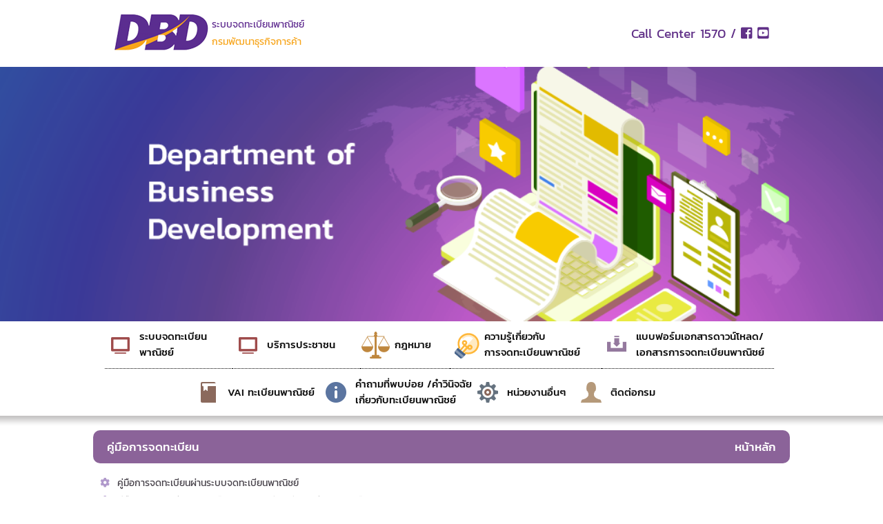

--- FILE ---
content_type: text/html; charset=utf-8
request_url: https://dbdregcom.dbd.go.th/mainsite/index.php?id=28
body_size: 2213
content:
<!DOCTYPE HTML PUBLIC "-//W3C//DTD HTML 4.01 Transitional//EN">
<html lang="en">
<head>

<meta http-equiv="Content-Type" content="text/html; charset=utf-8">
<!-- 
	This website is powered by TYPO3 - inspiring people to share!
	TYPO3 is a free open source Content Management Framework initially created by Kasper Skaarhoj and licensed under GNU/GPL.
	TYPO3 is copyright 1998-2019 of Kasper Skaarhoj. Extensions are copyright of their respective owners.
	Information and contribution at https://typo3.org/
-->




<meta name="generator" content="TYPO3 CMS">


<link rel="stylesheet" type="text/css" href="typo3conf/ext/news/Resources/Public/Css/news-basic.css?1565247561" media="all">
<link rel="stylesheet" type="text/css" href="typo3temp/assets/css/d42b6e1bdf.css?1565247563" media="all">
<link rel="stylesheet" type="text/css" href="fileadmin/mainweb/css/default.css?1683515744" media="all">
<link rel="stylesheet" type="text/css" href="fileadmin/mainweb/font-awesome/css/all.css?1565247547" media="all">
<link rel="stylesheet" type="text/css" href="fileadmin/mainweb/css/magnific-popup.css?1565247547" media="all">
<link rel="stylesheet" type="text/css" href="fileadmin/mainweb/css/popup-box.css?1570432496" media="all">



<script src="fileadmin/mainweb/js/selectquality.js?1565247547" type="text/javascript"></script>
<script src="fileadmin/mainweb/js/jquery.min.js?1565247547" type="text/javascript"></script>
<script src="fileadmin/mainweb/js/jquery-magnific-popup-min.js?1565247547" type="text/javascript"></script>


<title>คู่มือการจดทะเบียน : DBD</title><script>function myFunction(){var x = document.getElementById("menu");if(x.className === "show hide"){x.className += "show";}else{x.className = "show hide";}}</script>
</head>
<body id="bg">

	<div class="wrapper"><!--###wrapper### begin -->
		<div id="header"><!--###header### begin -->
			<div class="container"><!--###container### begin -->
				<a href="javascript:void(0);" class="menu-mobile" onclick="myFunction()" onload="myFunction()">
					<i class="fas fa-bars"></i>
				</a>
				<div id="logo-sys"><!--###logo-sys### begin -->
					<span id="logo"><img src="fileadmin/mainweb/images/logo-dbd.png"></span>
					<span id="sys-name"><span class="font-purple">ระบบจดทะเบียนพาณิชย์</span><span class="font-orange">กรมพัฒนาธุรกิจการค้า</span></span>					
				<!--###logo-sys### end --></div>
				<div id="call-center">Call Center 1570 / <i class="fab fa-facebook-square"></i> <i class="fab fa-youtube-square"></i></div>
				<br class="clear" />
			<!--###container### end --></div>
		<!--###header### end --></div>
		<div id="banner"><img src="fileadmin/mainweb/images/banner.png"></div>
		<div id="menu" class="show hide"><div class="container"><ul class="hList"><a href="index.php?id=26" target="_blank" class="menu"><li id="menu-sys"><span>ระบบจดทะเบียน</span><span>พาณิชย์</span></li></a><a href="index.php?id=94" target="_blank" class="menu"><li id="menu-sys2"><span>บริการประชาชน</span></li></a><a href="index.php?id=5" class="menu"><li id="menu-law"><span>กฎหมาย</span></li></a><a href="index.php?id=160" target="_blank" class="menu"><li id="menu-knowledge"><span>ความรู้เกี่ยวกับ</span><span>การจดทะเบียนพาณิชย์</span></li></a><a href="index.php?id=22" class="menu"><li id="menu-download"><span>แบบฟอร์มเอกสารดาวน์โหลด/</span><span>เอกสารการจดทะเบียนพาณิชย์</span></li></a><br class="clear"></ul><ul class="hList2"><li id="menu-vai" style="cursor:pointer;" onclick="location.href='index.php?id=10';"><span class="menu-l-vai"><a href="index.php?id=10">VAI ทะเบียนพาณิชย์</a><ul class="menu-dropdown"><li><a href="index.php?id=58">VAI ทะเบียนพาณิชย์ - กฎหมาย</a></li><li><a href="index.php?id=61">VAI ทะเบียนพาณิชย์ - ผู้ใช้งาน</a></li></ul></span></li><a href="index.php?id=8" class="menu"><li id="menu-faq"><span>คำถามที่พบบ่อย /คำวินิจฉัย</span><span>เกี่ยวกับทะเบียนพาณิชย์</span></li></a><a href="index.php?id=97" class="menu"><li id="menu-government"><span>หน่วยงานอื่นๆ</span></li></a><a href="https://www.dbd.go.th/contact" class="menu"><li id="menu-contact"><span>ติดต่อกรม</span></li></a><br class="clear"></ul></div><script type="text/javascript">$(li).click(function(){$(this).children().click();});</script></div>
		<div id="content"><div class="container"><div id="content-list-box"><div id="content-list-head">คู่มือการจดทะเบียน<span class="back-main"><a href="index.php?id=1">หน้าหลัก</a></span></div><br class="clear"><div id="content-list"><ul><li> <a href="https://dbdregcom.dbd.go.th/mainsite/fileadmin/user_upload/pdf/dbdregcom_manual.pdf">คู่มือการจดทะเบียนผ่านระบบจดทะเบียนพาณิชย์</a> </li><li> <a href="http://dbdregcom.dbd.go.th/mainsite/fileadmin/user_upload/pdf/man1b.pdf">คู่มือการจดทะเบียนพาณิชย์ ตามพระราชบัญญัติทะเบียนพาณิชย์ พ.ศ. ๒๔๙๙</a> </li><li> <a href="http://dbdregcom.dbd.go.th/mainsite/fileadmin/user_upload/pdf/manaul1s.pdf">คู่มือการปฏิบัติงานสำหรับนายทะเบียนพาณิชย์ และพนักงานเจ้าหน้าที่</a> </li><li> <a href="http://dbdregcom.dbd.go.th/mainsite/fileadmin/user_upload/pdf/e-commerce_manaul_1.pdf">คู่มือพาณิชย์อิเล็กทรอนิกส์</a> </li><li> <a href="http://dbdregcom.dbd.go.th/mainsite/fileadmin/user_upload/pdf/manual_biz_porta.pdf">คู่มือการจดทะเบียนสำหรับคำขอ ก.พ.ร. (Biz portal)</a> </li></ul></div><a href="index.php?id=1" class="mobile-read-all">หน้าหลัก</a></div></div></div>
		<div id="footer"><div class="container"><div id="menu-footer"><span><a href="index.php?id=26" target="_blank">หน้าแรก</a><a href="index.php?id=5">กฎหมาย</a><a href="index.php?id=160" target="_blank">การจดทะเบียน</a></span><span><a href="index.php?id=22">ดาวน์โหลดแบบฟอร์ม</a></span><span><a href="index.php?id=8">คำถามที่พบบ่อย</a><a href="https://www.dbd.go.th/contact">หน่วยงานอื่นๆ</a></span></div><div id="address"><span>กองทะเบียนบริษัทมหาชนและหลักประกันทางธุรกิจ ส่วนพิจารณาข้อพิพาทและกำกับดูแลการจดทะเบียนพาณิชย์ </span><br>เลขที่ 563 ถนนนนทบุรี ตำบลบางกระสอ อำเภอเมืองนนทบุรี จังหวัดนนทบุรี 11000 โทร : 02 547 4446-7 สายด่วน : 1570 ต่อ 3912,3914,3932  <br>อีเมล์ : regis_c@dbd.go.th  เว็บไซต์ : www.dbd.go.th</div><span>&copy; 2019 “DBD”</span> <span>(Department of Business Development)</span> <span>All right Reserved Term of used.</span></div></div>
		<div id="popup-box"><br class="clear"></div>
<!--###wrapper### end --></div>




<script type="text/javascript" src="/_Incapsula_Resource?SWJIYLWA=719d34d31c8e3a6e6fffd425f7e032f3&ns=1&cb=545932362" async></script></body>
</html>

--- FILE ---
content_type: text/css
request_url: https://dbdregcom.dbd.go.th/mainsite/fileadmin/mainweb/css/default.css?1683515744
body_size: 3307
content:
/*--------------------------------------------- start embed font ---------------------------------------------*/

@font-face {
  font-family: kanit-regular;
  src: url("../fonts/Kanit-Regular.ttf");
}

@font-face {
  font-family: kanit-medium;
  src: url("../fonts/Kanit-Medium.ttf");
}

@font-face {
  font-family: kanit-semibold;
  src: url("../fonts/Kanit-SemiBold.ttf");
}

/*--------------------------------------------- end embed font ---------------------------------------------*/

html , body, div, p, h1, h2, h3, ul, ol, li{
	margin:0;
	padding:0;
	font-family:"kanit-regular", "tahoma";
	font-size: 14px;
}

body{
	background:#ffffff;
}

img { 
	border: 0; 
}

.clear{
	clear: both;
	line-height:0;
	height:0;
}

/*----------------------------------------------------------------------- */

/* POP-UP */
/*
    #pop-box{
		display: none !important;
	}

/*---------------------------------------------------------------------------------------*/

.font-purple{
	color:#602d90;
}

.font-orange{
	color:#f7a51b;
}

/*---------------------------------------------------------------------------------------*/

.wrapper{
	width:100%;
	height:100%;
}

.container{
	/*width:1024px;*/
	/*width: 1209px;*/
	width: 1040px;
	margin-left:auto;
	margin-right:auto;
}

#header{
	height:97px;
	font-family: "kanit-medium";
	font-size:20px;
	line-height:25px;
}

.menu-mobile{
	display:none;
}

#logo-sys{
	padding-left:45px;
	padding-top:20px;
	float:left;
}

#call-center{
	float:right;
	padding-right:45px;
	line-height:97px;
	color:#613188;
	font-size:19px;
}

#logo, #sys-name{
	display:inline-block;
}

#logo{
	vertical-align:bottom;
}

#sys-name{
	text-align:left;
}

#sys-name span{
	display:block;
}

#banner img{
	width:100%;
	height:auto;
}

/*----------------------- menu -------------------------------*/

#menu ul{
	padding-left:32px;
	padding-right:32px;
	list-style-type: none;
	max-width: (auto)-32px;
}

#menu li{
	border-bottom:1px dotted #000;
	height:68px;
	padding-left:50px;
	float:left;
	font-size: 15px;
	font-family: "kanit-medium";
	line-height:68px;
}

#menu a{
	text-decoration:none;
	color:#0f0f0f;
}

#menu a:hover li{
	background-color: #fbefff;
}

/*เพิ่ม ให้ hover ได้แบบเดิม*/
#menu-sys:hover ,#menu-law:hover, #menu-knowledge:hover, #menu-download:hover, #menu-manual:hover, #menu-vai:hover, #menu-chat:hover, #menu-faq:hover, #menu-government:hover, #menu-contact:hover {
	background-color: #fbefff;
}

#menu-sys{
	background :url("../images/menu-sys.png") no-repeat;
	width:135px;
}

#menu-sys2{
	background :url("../images/menu-sys.png") no-repeat;
	width:135px;
	background-position: left center;
}

#menu-law{
	background :url("../images/menu-law.png") no-repeat;
	width:80px;
}

#menu-knowledge{
	/*background :url("../images/menu-knowledge.png") no-repeat;*/
	/*background :url("DBD-ICON/Light/i_knowledge-01.svg") no-repeat;*/
	/*2019-08-13 fix icon*/
	background :url("../css/dbd-icon/light/i_knowledge-01.svg") no-repeat;
	width:170px;
	background-size: 49px auto;
}

#menu-download{
	background :url("../images/menu-download.png") no-repeat;
	width:200px;
}

#menu-manual{
	background :url("../images/menu-manual.png") no-repeat;
	width:125px;
}

#menu-vai{
	background :url("../images/menu-vai.png") no-repeat;
	width:135px;
	margin-left: 128px;
}

#menu-chat{
	background :url("../images/menu-chat.png") no-repeat;
	width:80px;
}

#menu-faq{
	background :url("../images/menu-faq.png") no-repeat;
	width:170px;
}

#menu-government{
	background :url("../images/menu-government.png") no-repeat;
	width:100px;
}

#menu-contact{
	background :url("../images/menu-contact.png") no-repeat;
	width:125px;
}

#menu-sys, #menu-law, #menu-knowledge, #menu-download, #menu-manual, #menu-vai, #menu-chat, #menu-faq, #menu-government, #menu-contact{
	background-position:left center;
}

#menu-sys, #menu-knowledge, #menu-download, #menu-faq{
	line-height:3px !important;
}

/*
เพิ่ม menu single line span ใส่ block ให้เมนูทั้งหมด 20191007
*/
#menu-sys2 span, #menu-law span, #menu-manual span, #menu-vai span, #menu-government span, #menu-contact span{
	display:block;
	/*padding-top:15px;*/
}

#menu-sys span, #menu-knowledge span, #menu-download span, #menu-faq span{
	display:block;
	padding-top:20px;
}

#menu-vai, #menu-chat, #menu-faq, #menu-government, #menu-contact{
	border-bottom:none !important;
}

/*--------------------------------------------------------------*/

/*
เพิ่ม link ในเนื้อข่าวเป็นสีส้ม
*/	
.news-text-wrap a {
    color: #f7a51b !important;
}

#content{
	width:100%;
	background :url("../images/bg-content.png") repeat-x;
	padding-top:16px;
	padding-bottom:20px;
}

#content a{
	text-decoration:none;
	color:#464149;
	/*color:#f7a51b;*/
}

#news-box, #knowledge-box {
	width:47%;
	padding:15px;
}

/*
เพิ่ม new-solo-box 12-2-2562
เพิ่ม knowledge-solo-box 12-2-2562
เพิ่ม content-list-box 12-2-2562
*/
#news-solo-box, #knowledge-solo-box, #news-all-box, #knowledge-all-box, #content-list-box {
	/*width:94%;*/
	padding:5px 15px 15px 15px;
	float:none; /*ย้ายมาจาก 268+*/
}

#news-box{
	float:left;
}

#knowledge-box{
	float:right;
}

/*
เพิ่ม new-solo-box 12-2-2562
เพิ่ม knowledge-solo-box 12-2-2562
เพิ่ม content-list-box 12-2-2562
*/
/*#news-solo-box, #knowledge-solo-box, #news-all-box, #knowledge-all-box, #content-list-box {
	float:none;
}*/

/*
เพิ่ม content-list-head 12-2-2562
*/
#news-head, #knowledge-head{
	font-family:"kanit-medium";
	font-size:17px;
	color:#fff;
	padding:0px 20px 0 70px;
	border-radius:10px;
	line-height:48px;
}

#content-list-head {
	font-family:"kanit-medium";
	font-size:17px;
	color:#fff;
	padding:0px 20px 0 20px;
	border-radius:10px;
	line-height:48px;
}

#news-head{
	background:#8b6399 url("../images/icon-news.png") no-repeat;
	background-position:15px 5px;
}

#knowledge-head{
	background:#8b6399 url("../images/icon-knowledge.png") no-repeat;
	background-position:15px 5px;
}

/*
เพิ่ม #content-list-head{ //12-2-2562
เพิ่ม #knowledge-solo-box #content-list-head { //12-2-2562
เพิ่ม #news-solo-box #content-list-head { //12-2-2562
*/
#content-list-head{
	background:#8b6399 no-repeat;
	background-position:15px 5px;
}

#knowledge-solo-box #content-list-head {
	background:#8b6399 url("../images/icon-knowledge.png") no-repeat;
	background-position:15px 5px;
	padding:0px 20px 0 70px;
}

#news-solo-box #content-list-head {
	background:#8b6399 url("../images/icon-news.png") no-repeat;
	background-position:15px 5px;
	padding:0px 20px 0 70px;
}

.read-all a{
	text-decoration:none;
	color:#fff !important;
	display:inline-block;
	float:right;
}

/*
เพิ่ม .back-all a //12-2-2562
*/
.back-all a{
	text-decoration:none;
	color:#fff !important;
	display:inline-block;
	float:right;
}

/*
เพิ่ม .back-main a //12-2-2562
*/
.back-main a{
	text-decoration:none;
	color:#fff !important;
	display:inline-block;
	float:right;
	padding-left: 10px;
}

/*
เพิ่ม #content-list //12-2-2562
*/
#news, #knowledge, #content-list{
	padding:18px 20px 10px;
	color:#464646;
	font-size:13px;
	font-family:"kanit-regular", "tahoma";
}

/*
ปรับ news-know popup ขนาด font ให้ใหญ่ขึ้น
ปรับเนื้อหาใน news-know popup ขนาด font ให้ใหญ่ขึ้น
*/
#pop-dialog li::before {
  font-family: "Font Awesome 5 Free";
  font-weight: 900;
  content: "\f013";
  display: inline-block;
  margin-left: -20px;
  width: 20px;
  color:#b099cb;
  font-size: 18px;
}

#pop-dialog span {
	font-size: 20px;
}

/*
เพิ่ม #content-list ul //12-2-2562
*/
#news ul, #knowledge ul, #content-list ul{
	list-style-type: none;
}

/*
เพิ่ม #content-list li //12-2-2562
*/
#news li, #knowledge li, #content-list li{
  padding-left: 10px;
  padding-bottom: 5px;
}

/*
เพิ่ม #content-list li::before //12-2-2562
*/
#news li::before, #knowledge li::before, #content-list li::before {
  font-family: "Font Awesome 5 Free";
  font-weight: 900;
  content: "\f013";
  display: inline-block;
  margin-left: -20px;
  width: 20px;
  color:#b099cb;
}

/*
เพิ่ม ::before และปรับขนาด font ของ VAI list
*/
.popup-video li::before {
  font-family: "Font Awesome 5 Free";
  font-weight: 900;
  content: "\f013";
  display: inline-block;
  margin-left: -20px;
  width: 20px;
  color:#b099cb;
  font-size:14px;
}

.popup-video a {
	font-size:14px;
}


li.new-topic::after{
	content: "";
	background:url("../images/icon-new.png") no-repeat;
	width:22px;
	height:13px;
	display: inline-block;
	margin-left: 5px;
}

/*top new 2019-03-21 */
.item-header.topnews li::after{
	content: "";
	/*background:url("../images/icon-new.png") no-repeat;*/
	width:22px;
	height:13px;
	display: inline-block;
	margin-left: 5px;
}

.new-item-header li::after{
	content: "";
	background:url("../images/icon-new.png") no-repeat;
	width:22px;
	height:13px;
	display: inline-block;
	margin-left: 5px;
}

.mobile-read-all{
	display:none;
}

/*-------------------------------- footer ------------------------------*/
/*
ปรับเพิ่ม padding-top 25px
*/
#footer{
	color:#524d58;
	text-align:center;
	font-size:13px;
	font-family:"kanit-semibold", "tahoma";
	padding-top:25px;
	padding-bottom:15px;
}

#menu-footer span:first-child{
	display:inline-block;
}

#menu-footer span:nth-child(2){
	display:inline-block;
}

#menu-footer span:last-child{
	display:block;
}

#menu-footer a{
	text-decoration:none;
	font-size:15px;
	color:#574092;
	font-family:"kanit-medium";
	padding:0 5px;
}

#address{	
	padding:10px 0;
}

#address span{
	color:#0d0c12;
	font-weight:bold;
}

/*----------------------------------------------------------------------- */
	/*
		เพิ่ม dropdown menu เฉพาะ 1023 ขึ้นไป
		ปรับเป็น 1209 ขึ้นไป 20191007
	*/
	
@media screen and (max-width: 1209px) {
	#menu-vai .menu-l-vai .menu-dropdown, #menu-government .menu-l-government .menu-dropdown {
		display: none;
	}
	#menu-vai, #menu-government{
		margin-left: 0px;
	}
}	
	
@media screen and (min-width: 1023px) {

	#menu-vai .menu-l-vai, #menu-government .menu-l-government{
		display: block;
		position: relative;
		cursor: pointer;
	}
	
	#menu-vai .menu-l-vai ul, #menu-government .menu-l-government ul{
		left: -50px;
	}
	
	#menu-vai .menu-dropdown li, #menu-government .menu-dropdown li {	
		border-bottom: 0px dotted #000;
	}
	
	#menu-vai .menu-l-vai .menu-dropdown,  #menu-government .menu-l-government .menu-dropdown{
		min-width: 100%;
		padding: 1 0 0 0;
		position: absolute;
		background: transparent;
		z-index: 100;
		transition:
			0.5s padding,
			0.5s background;
	}
	
	#menu-vai .menu-l-vai .menu-dropdown:after, #menu-government .menu-l-government .menu-dropdown:after {
		content: "";
		display: block;
		height: 0;
		border-top: 0px solid #ebebeb;
		position: absolute;
		top: 100%;
		left: 0;
		z-index: 101;
		transition: 0.5s border-top;
	}
	
	#menu-vai:not(:hover) > .menu-l-vai .menu-dropdown, #menu-government:not(:hover) > .menu-l-government .menu-dropdown {
		padding: 0px;
		/*background: #dddddd;*/
		background: transparent;
		z-index: 99;
	}
	
	#menu-vai:not(:hover) > .menu-l-vai .menu-dropdown:after, #menu-government:not(:hover) > .menu-l-government .menu-dropdown:after {
		border-top-color: #dddddd;
	}
	
	#menu-vai:not(:hover) > .menu-l-vai .menu-dropdown > * , #menu-government:not(:hover) > .menu-l-government .menu-dropdown > * {
		visibility: hidden;
		height: 0;
		padding-top: 0;
		padding-bottom: 0;
		margin: 0;
		color: rgba(25,25,25,0);
		transition: 
			0.5s 0.1s height,
			0.5s 0.1s padding,
			0.5s 0.1s margin,
			0.3s color,
			0.2s border-color,
			0.6s border-width,
			0.6s visibility;
		z-index: 99;
		border-width: 0px;
	}
	
	#menu-vai .menu-l-vai .menu-dropdown > * , #menu-government .menu-l-government .menu-dropdown > *{
		overflow: hidden;
		/*height: 100%;*/
		padding: 0 10;
		/*background: rgba(0,0,0,0);*/
		background-color: transparent;
		white-space: nowrap;
		transition: 
			0.5s height cubic-bezier(.73,.32,.34,1.5),
			0.5s padding cubic-bezier(.73,.32,.34,1.5),
			0.5s margin cubic-bezier(.73,.32,.34,1.5),
			0.5s 0.2s color,
			0.2s background-color;
		/*border-width: 0px;
		border-color: #D8BFD8;
		border-style: solid;
		-webkit-border-radius: 8px 8px 8px 8px;*/
	}
	
	#menu-vai .menu-l-vai .menu-dropdown li > * , #menu-government .menu-l-government .menu-dropdown li > * {
		overflow: hidden;
		/*height: 100%;*/
		padding: 21.5 10;
		/*background: rgba(0,0,0,0);*/
		background-color: white;
		white-space: nowrap;
		transition: 
			0.5s height cubic-bezier(.73,.32,.34,1.5),
			0.5s padding cubic-bezier(.73,.32,.34,1.5),
			0.5s margin cubic-bezier(.73,.32,.34,1.5),
			0.5s 0.2s color,
			0.2s background-color;
		border-width: 1px;
		border-color: #D8BFD8;
		border-style: solid;
		-webkit-border-radius: 8px 8px 8px 8px;
	}
	
	#menu-vai .menu-l-vai .menu-dropdown > *:hover, #menu-government .menu-l-government .menu-dropdown > *:hover{
		background: rgba(0,0,0,0.1);
	}

	/*
	20191007 ปรับ hList เป็น hList2 แยกเมนูบนกับล่างออกจากกัน
	*/
	
	.hList2 #menu-vai, .hList2 #menu-government {
		/*overflow: hidden;*/
	}

	.hList2 #menu-vai > * , .hList2 #menu-government > * {
		float: left;
	}

	.hList2 #menu-vai > * + * , .hList2 #menu-government > * + * {
		margin-left: 0;
	}

	#menu-vai .menu-dropdown a:hover, #menu-government .menu-dropdown a:hover {
		background-color: #fbefff;
		/*padding-left: 50px;
		transition: 0.5s padding cubic-bezier(.73,.32,.34,1.5);*/
	}
	
}


/*----------------------------------------------------------------------- */

@media screen and (min-width: 768px) and (max-width: 1208px){

	.container{
		width:100%;
		margin-left:auto;
		margin-right:auto;
	}

	.menu-mobile{
		display:block;
		float: left;
		padding: 35px 15px;
		font-size: 25px;
		color: #370054;
	}

	#logo-sys{
		padding-left:10px;
	}

	.show ul{
		display:block;
	}

	.show.hide ul{
		display:none;
	}

	#menu li{
		float:none;
		line-height:50px;
		height:50px;
	}

	#menu-sys, #menu-sys2, #menu-law, #menu-knowledge, #menu-download, #menu-manual, #menu-vai, #menu-chat, #menu-faq, #menu-government, #menu-contact{
		width:calc(100% - 64px);
		border-bottom:1px dotted #000 !important;
	}

	#menu-contact{
		border-bottom:0 !important;
	}
	
	/*
	20191007 เพิ่ม span ในเมนู
	*/
	#menu-sys2 span, #menu-law span, #menu-manual span, #menu-vai span, #menu-government span, #menu-contact span{
		display:inline-block;
		line-height:50px;
		padding-top:0;
    }

	#menu-sys span, #menu-knowledge span, #menu-download span, #menu-faq span{
		display:inline-block;
		line-height:50px;
		padding-top:0;
	}

	#news-box, #knowledge-box, #content-list-box #news-solo-box, #content-list-box #knowledge-solo-box {
		width:46%;
	}

}

@media screen and (max-width: 788px){
	#news-box, #knowledge-box, #content-list-box #news-solo-box, #content-list-box #knowledge-solo-box {
		width:calc(100% - 30px);
		padding:5px 15px;
	}
	.popup-with-zoom-anim{
		display: none;
	}
}

/*-----------------------------------------------------------------------*/

@media screen and (max-width: 767px){
	
	.container{
		width:100%;
		margin-left:auto;
		margin-right:auto;
	}

	.menu-mobile{
		display:block;
		float: left;
		padding: 35px 15px;
		font-size: 25px;
		color: #370054;
	}

	#logo-sys{
		padding-left:10px;
	}

	.show ul{
		display:block;
	}

	.show.hide ul{
		display:none;
	}

	#menu li{
		float:none;
		line-height:50px;
		height:50px;
	}

	#menu-sys, #menu-sys2, #menu-law, #menu-knowledge, #menu-download, #menu-manual, #menu-vai, #menu-chat, #menu-faq, #menu-government, #menu-contact{
		width:calc(100% - 64px);
		border-bottom:1px dotted #000 !important;
	}

	#menu-contact{
		border-bottom:0 !important;
	}
	
	#menu-sys2 span, #menu-law span, #menu-manual span, #menu-vai span, #menu-government span, #menu-contact span{
		display:inline-block;
		line-height:50px;
		padding-top:0;
    }

	#menu-sys span, #menu-knowledge span, #menu-download span, #menu-faq span{
		display:inline-block;
		line-height:50px;
		padding-top:0;
	}

	#news-box, #knowledge-box, #content-list-box #news-solo-box, #content-list-box #knowledge-solo-box {
		width:calc(100% - 30px);
		padding:5px 15px;
	}

	#news, #knowledge, #content-list {
		padding:10px 20px 9px;
	}

}

@media screen and (max-width: 668px){
	#call-center{
		display:none;
	}
}

/*----------------------------------------------------------------------- */

@media screen and (max-width: 650px){
	
	/*#call-center{
		display:none;
	}*/

	#logo-sys{
		padding:12px 0 0;
		width:calc(100% - 102px);
		text-align:center;
	}

	#logo-sys span{
		display:block;
	}

	#logo img{
		width:auto;
		height:40px;
	}

	#sys-name span{
		font-size:16px;
		text-align:center;
		line-height:17px;
	}
/*
	#address{
		display:none;
	}
*/
	/*.mfp-bg, .my-mfp-zoom-in.mfp-ready.mfp-bg, .mfp-wrap, #pop-dialog.zoom-anim-dialog{
		display:none;
	}*/
}

/*----------------------------------------------------------------------- */

@media screen and (max-width: 510px){
	#menu-download span{
		display:inline-block;
		line-height:1px;
		padding-top:15px;
	}
}

@media screen and (max-width: 500px){
	#menu-download span{
		display:inline-block;
		line-height:1px;
		padding-top:10px;
	}
}

@media screen and (max-width: 495px){

	#menu ul{
		padding-left:10px;
		padding-right:10px;
	}

	#menu li#menu-download, #menu li#menu-faq{
		height:45px;
	}

	#menu-download, #menu-faq{
		padding-top:5px;
	}

	#menu-faq span{
		display:block;
		line-height:20px;
	}

	#content{
		background:none;
		padding-top:10px;
	}
	
	#news-box, #knowledge-box, #news-all-box, #knowledge-all-box, #content-list-box, #news-solo-box, #knowledge-solo-box {
		width:100%;
		padding: 5px 0px;
	}

	#news-head, #knowledge-head, #content-list-head {
		border-radius:0;
	}
/*
เพิ่ม .back-all, .back-main{ //12-2-2562
*/
	.read-all, .back-all, .back-main{
		display:none;
	}

	.mobile-read-all{
		display:block;
		color:#d1860f !important;
		padding-left: 15px;
		padding-bottom: 1px;
		font-size:17px;
	}

	/*
	#footer span{
		display:block;
	}
    */
	#menu-footer{
		padding-bottom:10px;
	}
	
	#pop-dialog.zoom-anim-dialog {
		display:none;
	}
	
	.mfp-bg, .my-mfp-zoom-in.mfp-ready.mfp-bg, .mfp-wrap{
		display:none;
	}
	
	.mfp-wrap .mfp-iframe-scaler {
		display:none;
	}
	
	#menu-vai{
		display:none;
	}
	
}

/*----------------------------------------------------------------------- */

--- FILE ---
content_type: text/css
request_url: https://dbdregcom.dbd.go.th/mainsite/fileadmin/mainweb/css/popup-box.css?1570432496
body_size: 838
content:
		/* Styles for dialog window */
	/*#pop-dialog {
        background: white; 
		padding: 20px 30px;
        text-align: left;
        max-width: 800px;
        margin: 40px auto;
        position: relative;
        -webkit-border-radius: 8px 8px 8px 8px;
        -webkit-box-shadow: rgba(234, 184, 254, .30) 0px 0px 20px 20px;
        border-width: 2px;
        border-color: #D8BFD8;
        border-style: solid;
	}*/
		/*-webkit-border-radius: 8px 8px 8px 8px;*/
        /*-webkit-box-shadow: rgba(255, 255, 255, 1) 0px 0px 20px 20px;*/
		
	#pop-dialog {
		background-color: white;
		padding: 100px 20px 150px 20px;
        text-align: left;
        max-width: 800px;
		min-height: 142px;
        margin: 40px auto;
        position: relative;
		background-image: 	linear-gradient(to right, rgba(51,102,255,0), rgba(255, 255, 255, 0)),
							linear-gradient(to bottom, rgba(51,102,255,0.2), rgba(255,153,255,0.6));
		background-repeat: 	no-repeat,
							no-repeat;
		background-position:	bottom right,
								right;
		-webkit-border-radius: 2px 2px 2px 2px;
	}
	
	/*20191007 นำ mascot ออกให้แสดงผลของ popup ได้ทั้ง 2 แบบไม่กำหนดขนาด*/
	.zoom-anim-dialog:before {
		content: "";
		background-image:
			url("../images/popup/popup_text.png");
			/*url("../images/popup/mascot.png");*/
		background-repeat:
			no-repeat;
			/*no-repeat;*/
		background-size:
			calc(75% - 50px);
			/*calc(30% - 50px);*/
		background-position: 
			-10px 10px,
			/*620px 250px;*/
		/*background: none;*/
		border: 2px solid #fff;
		content: "";
		display: block;
		position: absolute;
		top: 6px;
		left: 6px;
		right: 6px;
		bottom: 6px;
		pointer-events: none;
	}
	
	/*#pop-dialog::before {
        content: '';
		position: absolute;
		background: transparent;
		border-width: 5px;
        border-color: #D8BFD8;
        border-style: solid;
	}*/

	#pop-dialog #news-knows_before li a{
		text-decoration: none;
		font-size: 16;
		color: #464149;
	}

      /**
       * Fade-zoom animation for first dialog
       */
      
      /* start state */
      .my-mfp-zoom-in .zoom-anim-dialog {
        opacity: 0;

        -webkit-transition: all 0.2s ease-in-out; 
        -moz-transition: all 0.2s ease-in-out; 
        -o-transition: all 0.2s ease-in-out; 
        transition: all 0.2s ease-in-out; 



        -webkit-transform: scale(0.8); 
        -moz-transform: scale(0.8); 
        -ms-transform: scale(0.8); 
        -o-transform: scale(0.8); 
        transform: scale(0.8); 
      }

      /* animate in */
      .my-mfp-zoom-in.mfp-ready .zoom-anim-dialog {
        opacity: 1;

        -webkit-transform: scale(1); 
        -moz-transform: scale(1); 
        -ms-transform: scale(1); 
        -o-transform: scale(1); 
        transform: scale(1); 
      }

      /* animate out */
      .my-mfp-zoom-in.mfp-removing .zoom-anim-dialog {
        -webkit-transform: scale(0.8); 
        -moz-transform: scale(0.8); 
        -ms-transform: scale(0.8); 
        -o-transform: scale(0.8); 
        transform: scale(0.8); 

        opacity: 0;
      }

      /* Dark overlay, start state */
      .my-mfp-zoom-in.mfp-bg {
        opacity: 0;
        -webkit-transition: opacity 0.3s ease-out; 
        -moz-transition: opacity 0.3s ease-out; 
        -o-transition: opacity 0.3s ease-out; 
        transition: opacity 0.3s ease-out;
      }
      /* animate in */
      .my-mfp-zoom-in.mfp-ready.mfp-bg {
        opacity: 0.8;
      }
      /* animate out */
      .my-mfp-zoom-in.mfp-removing.mfp-bg {
        opacity: 0;
      }



      /**
       * Fade-move animation for second dialog
       */
      
      /* at start */
      .my-mfp-slide-bottom .zoom-anim-dialog {
        opacity: 0;
        -webkit-transition: all 0.2s ease-out;
        -moz-transition: all 0.2s ease-out;
        -o-transition: all 0.2s ease-out;
        transition: all 0.2s ease-out;

        -webkit-transform: translateY(-20px) perspective( 600px ) rotateX( 10deg );
        -moz-transform: translateY(-20px) perspective( 600px ) rotateX( 10deg );
        -ms-transform: translateY(-20px) perspective( 600px ) rotateX( 10deg );
        -o-transform: translateY(-20px) perspective( 600px ) rotateX( 10deg );
        transform: translateY(-20px) perspective( 600px ) rotateX( 10deg );

      }
      
      /* animate in */
      .my-mfp-slide-bottom.mfp-ready .zoom-anim-dialog {
        opacity: 1;
        -webkit-transform: translateY(0) perspective( 600px ) rotateX( 0 ); 
        -moz-transform: translateY(0) perspective( 600px ) rotateX( 0 ); 
        -ms-transform: translateY(0) perspective( 600px ) rotateX( 0 ); 
        -o-transform: translateY(0) perspective( 600px ) rotateX( 0 ); 
        transform: translateY(0) perspective( 600px ) rotateX( 0 ); 
      }

      /* animate out */
      .my-mfp-slide-bottom.mfp-removing .zoom-anim-dialog {
        opacity: 0;

        -webkit-transform: translateY(-10px) perspective( 600px ) rotateX( 10deg ); 
        -moz-transform: translateY(-10px) perspective( 600px ) rotateX( 10deg ); 
        -ms-transform: translateY(-10px) perspective( 600px ) rotateX( 10deg ); 
        -o-transform: translateY(-10px) perspective( 600px ) rotateX( 10deg ); 
        transform: translateY(-10px) perspective( 600px ) rotateX( 10deg ); 
      }

      /* Dark overlay, start state */
      .my-mfp-slide-bottom.mfp-bg {
        opacity: 0;

        -webkit-transition: opacity 0.3s ease-out; 
        -moz-transition: opacity 0.3s ease-out; 
        -o-transition: opacity 0.3s ease-out; 
        transition: opacity 0.3s ease-out;
      }
      /* animate in */
      .my-mfp-slide-bottom.mfp-ready.mfp-bg {
        opacity: 0.8;
      }
      /* animate out */
      .my-mfp-slide-bottom.mfp-removing.mfp-bg {
        opacity: 0;
      }
	  
	  /*.popup-with-zoom-anim{
		position:fixed;
		width:30px;
		height:30px;
		bottom:10px;
		right:10px;
		background-color:#8b6399;
		color:#FFF;
		border-radius:10px;
		text-align:center;
		box-shadow: 2px 2px 3px #999;
	  }*/

	  .pop-click{
		margin-top:7px;
	  }
	  
@media screen and (max-width: 870px) {
	.zoom-anim-dialog:before {
		content: "";
		background-image:url("../images/popup/popup_text.png");
		background-repeat:no-repeat;
		background-size:calc(75% - 50px);
		background-position: -10px 10px;
		/*background: none;*/
		border: 2px solid #fff;
		content: "";
		display: block;
		position: absolute;
		top: 6px;
		left: 6px;
		right: 6px;
		bottom: 6px;
		pointer-events: none;
	}
}

--- FILE ---
content_type: image/svg+xml
request_url: https://dbdregcom.dbd.go.th/mainsite/fileadmin/mainweb/css/dbd-icon/light/i_knowledge-01.svg
body_size: 856
content:
<?xml version="1.0" encoding="utf-8"?>
<!-- Generator: Adobe Illustrator 16.2.0, SVG Export Plug-In . SVG Version: 6.00 Build 0)  -->
<!DOCTYPE svg PUBLIC "-//W3C//DTD SVG 1.1//EN" "http://www.w3.org/Graphics/SVG/1.1/DTD/svg11.dtd">
<svg version="1.1" id="Layer_1" xmlns="http://www.w3.org/2000/svg" xmlns:xlink="http://www.w3.org/1999/xlink" x="0px" y="0px"
	 width="595.281px" height="593.445px" viewBox="0 0 595.281 593.445" enable-background="new 0 0 595.281 593.445"
	 xml:space="preserve">
<g id="XMLID_1_">
	<path id="XMLID_13_" fill="#FFB739" d="M471.483,401.476c68.242-79.137,59.378-199.037-19.758-267.277L296.269,250.384
		L192.012,435.382l89.229,35.492l6.941-7.832C353.711,476.995,424.73,455.696,471.483,401.476z"/>
	<path id="XMLID_12_" fill="#FFB739" d="M184.447,153.959c68.241-79.136,188.142-88.001,267.278-19.761L192.012,435.382
		l-48.657-83.41l7.155-7.646C127.07,281.56,137.692,208.179,184.447,153.959z"/>
	<path id="XMLID_11_" fill="#FFFFFF" d="M432.316,172.73L199.934,442.218l-52.885-45.602l39.469-45.771l-6.486-17.41
		c-20.268-54.257-9.426-115.14,28.295-158.882C208.325,174.552,333.26,87.313,432.316,172.73z"/>
	<path id="XMLID_10_" fill="#FFEAC3" d="M431.224,157.975c-66.029-56.734-166.024-49.378-222.898,16.577l23.772,20.5
		c45.573-52.849,125.703-58.737,178.625-13.304L192.008,435.386l44.959,38.768l39.47-45.771l18.175,3.859
		c56.648,12.066,115.272-7.611,152.993-51.355C504.479,314.931,497.053,214.942,431.224,157.975z"/>
	<path id="XMLID_9_" fill="#FFB739" d="M384.27,306.154c-19.689-16.979-49.429-14.782-66.409,4.911l-10.25,11.887l-10.695-9.225
		l-18.176,5.055l-2.325,18.719l10.696,9.223l-77.569,89.957l23.772,20.498l77.569-89.955l11.888,10.25
		c19.692,16.982,49.428,14.783,66.41-4.908C406.162,352.874,403.965,323.136,384.27,306.154z M343.27,353.702
		c-6.553-5.65-7.287-15.584-1.637-22.139c5.65-6.553,15.584-7.287,22.137-1.637c6.555,5.652,7.289,15.584,1.639,22.137
		C359.757,358.62,349.824,359.353,343.27,353.702z"/>
	<path id="XMLID_8_" fill="#FFB739" d="M296.915,313.728l-10.909-9.406l10.25-11.887c16.979-19.692,14.781-49.43-4.91-66.411
		c-19.692-16.981-49.43-14.783-66.41,4.91c-16.981,19.692-14.783,49.43,4.91,66.411l11.886,10.25l-77.569,89.955l23.773,20.5
		l77.57-89.955l10.908,9.408L296.915,313.728z M250.344,273.569c-6.553-5.651-7.287-15.583-1.636-22.137
		c5.65-6.553,15.583-7.288,22.137-1.636c6.554,5.652,7.288,15.583,1.637,22.137C266.83,278.486,256.897,279.221,250.344,273.569z"/>
	<polygon id="XMLID_7_" fill="#466289" points="226.573,534.271 190.226,544.378 137.344,498.776 156.754,460.245 	"/>
	<polygon id="XMLID_6_" fill="#8799B3" points="253.906,502.571 226.573,534.271 157.845,475.005 184.087,428.548 	"/>
	<polygon id="XMLID_5_" fill="#466289" points="281.239,470.874 253.906,502.571 177.254,436.474 212.512,411.606 	"/>
	<polygon id="XMLID_4_" fill="#466289" points="88.687,415.368 84.037,452.808 137.344,498.776 157.845,475.005 136.934,429.337 	
		"/>
	<polygon id="XMLID_3_" fill="#8799B3" points="116.021,383.671 88.687,415.368 157.845,475.005 185.178,443.306 164.267,397.64 	
		"/>
	
		<rect id="XMLID_2_" x="118.609" y="376.756" transform="matrix(0.7573 0.653 -0.653 0.7573 299.5603 -10.7661)" fill="#466289" width="91.314" height="41.854"/>
</g>
</svg>


--- FILE ---
content_type: application/javascript
request_url: https://dbdregcom.dbd.go.th/mainsite/fileadmin/mainweb/js/selectquality.js?1565247547
body_size: -384
content:
var map={'fullHD':'1080p','720p':'720p','360p':'360p'};

function changeQ(quality){
     $('source','video#player').attr('src','fileadmin/mainweb/video/FFXIV_SHADOWBRINGERS_TEASER_TRILER_'+map[quality]+'.mp4');
     //$('span#pp').html(map[quality]);
	 //$('source','video#player')​​.eq(1).prependTo('video#player');
     $('video#player')[0].load();
     //console.log($('source','video#player').attr('src'))
}

--- FILE ---
content_type: application/javascript
request_url: https://dbdregcom.dbd.go.th/_Incapsula_Resource?SWJIYLWA=719d34d31c8e3a6e6fffd425f7e032f3&ns=1&cb=545932362
body_size: 19085
content:
var _0x7594=['\x77\x34\x4d\x4d\x77\x36\x77\x3d','\x64\x63\x4b\x48\x42\x41\x3d\x3d','\x77\x71\x58\x44\x70\x33\x58\x44\x6e\x6a\x44\x43\x6f\x57\x6e\x43\x73\x57\x37\x43\x6f\x73\x4f\x63\x77\x6f\x54\x44\x73\x73\x4f\x4f\x48\x31\x56\x6b\x77\x34\x44\x44\x6e\x73\x4b\x4d\x77\x37\x59\x33\x53\x38\x4b\x71\x53\x38\x4f\x6f\x5a\x79\x49\x61\x65\x38\x4b\x6d\x77\x72\x2f\x43\x6c\x54\x6f\x3d','\x56\x30\x63\x62\x77\x70\x59\x3d','\x77\x34\x44\x44\x71\x68\x48\x44\x6b\x4d\x4f\x46\x77\x6f\x6b\x3d','\x77\x35\x66\x44\x6c\x32\x67\x3d','\x4f\x4d\x4f\x79\x77\x70\x58\x43\x74\x51\x3d\x3d','\x5a\x31\x58\x44\x71\x67\x3d\x3d','\x62\x32\x45\x48','\x77\x72\x37\x43\x70\x77\x6f\x3d','\x77\x71\x54\x44\x6a\x46\x50\x44\x6f\x79\x66\x43\x73\x6e\x44\x43\x72\x48\x7a\x44\x70\x73\x4b\x55','\x58\x4d\x4f\x74\x47\x41\x3d\x3d','\x5a\x4d\x4b\x51\x77\x71\x49\x3d','\x4c\x73\x4f\x55\x46\x4d\x4b\x57\x77\x72\x4c\x44\x71\x6c\x52\x63\x49\x51\x48\x43\x73\x73\x4f\x55\x54\x51\x3d\x3d','\x66\x73\x4b\x78\x77\x36\x67\x3d','\x77\x36\x33\x43\x6a\x4d\x4f\x6b','\x77\x34\x62\x43\x72\x4d\x4b\x45','\x54\x54\x48\x43\x6a\x6d\x6e\x43\x6f\x38\x4b\x6d\x77\x34\x4a\x39\x47\x6a\x70\x48\x54\x63\x4f\x65\x77\x36\x58\x44\x70\x41\x7a\x44\x6f\x73\x4f\x73\x58\x55\x41\x39\x77\x70\x66\x44\x72\x4d\x4b\x78\x77\x72\x51\x51\x52\x68\x4d\x4e\x59\x46\x44\x44\x70\x4d\x4f\x36\x77\x71\x67\x3d','\x4b\x46\x66\x44\x68\x63\x4f\x53','\x4a\x6d\x42\x6a\x77\x72\x66\x44\x71\x42\x6e\x44\x70\x51\x3d\x3d','\x4a\x6b\x7a\x44\x6a\x51\x3d\x3d','\x45\x43\x48\x43\x75\x6c\x54\x44\x6e\x52\x30\x3d','\x77\x35\x5a\x66\x77\x37\x63\x7a\x77\x72\x63\x4f\x77\x72\x6e\x44\x67\x41\x3d\x3d','\x59\x78\x33\x44\x74\x77\x3d\x3d','\x46\x73\x4f\x33\x77\x35\x42\x42\x77\x37\x6e\x44\x67\x6e\x49\x3d','\x62\x42\x50\x43\x68\x63\x4f\x63\x77\x71\x30\x44\x77\x36\x56\x4c\x57\x41\x3d\x3d','\x77\x71\x66\x43\x73\x69\x59\x4e\x43\x78\x58\x43\x72\x67\x3d\x3d','\x77\x36\x58\x44\x6b\x63\x4f\x75','\x49\x30\x51\x73\x77\x37\x31\x54\x4b\x47\x4c\x43\x69\x38\x4b\x65','\x4b\x45\x73\x35\x77\x37\x74\x51\x4c\x45\x50\x43\x74\x73\x4b\x6c\x77\x72\x66\x43\x68\x30\x76\x44\x6c\x73\x4b\x46\x48\x63\x4f\x30\x77\x6f\x58\x43\x70\x77\x3d\x3d','\x77\x35\x72\x43\x6e\x38\x4f\x7a\x77\x35\x51\x3d','\x77\x35\x56\x56\x77\x36\x41\x53\x77\x72\x4d\x47\x77\x72\x49\x3d','\x48\x73\x4b\x65\x77\x37\x45\x78\x4a\x38\x4b\x62\x77\x36\x4a\x42\x77\x70\x59\x39\x55\x38\x4b\x32\x77\x36\x6a\x44\x6f\x73\x4b\x33','\x4f\x38\x4f\x33\x77\x6f\x72\x43\x74\x4d\x4f\x67','\x77\x35\x44\x43\x73\x38\x4b\x6f\x77\x6f\x38\x4b\x63\x41\x3d\x3d','\x77\x71\x6e\x43\x6b\x31\x55\x3d','\x77\x71\x62\x43\x67\x73\x4b\x77\x77\x34\x30\x44\x57\x38\x4b\x37\x77\x34\x37\x43\x68\x4d\x4f\x44\x77\x36\x42\x4a\x77\x37\x66\x43\x67\x63\x4f\x69\x77\x35\x6e\x44\x6f\x67\x3d\x3d','\x4f\x48\x56\x38\x77\x71\x33\x44\x76\x51\x3d\x3d','\x5a\x42\x48\x44\x71\x67\x3d\x3d','\x46\x73\x4f\x77\x77\x35\x39\x41\x77\x35\x66\x44\x6d\x67\x3d\x3d','\x77\x35\x44\x44\x73\x31\x6f\x3d','\x77\x35\x46\x59\x77\x37\x55\x30\x77\x70\x73\x66','\x53\x43\x54\x43\x69\x67\x3d\x3d','\x77\x36\x2f\x43\x70\x38\x4b\x51','\x77\x72\x46\x54\x61\x51\x3d\x3d','\x77\x70\x37\x43\x6c\x69\x34\x3d','\x42\x43\x44\x43\x74\x55\x4c\x44\x73\x78\x34\x3d','\x50\x6b\x58\x44\x6d\x41\x3d\x3d','\x77\x72\x77\x6f\x77\x35\x67\x3d','\x65\x55\x34\x4f\x77\x6f\x7a\x43\x74\x69\x74\x78\x77\x70\x48\x44\x71\x38\x4b\x39','\x4b\x38\x4f\x76\x77\x6f\x66\x43\x72\x38\x4f\x56\x57\x77\x3d\x3d','\x77\x35\x33\x44\x6c\x63\x4f\x69','\x47\x38\x4f\x54\x56\x63\x4f\x73\x77\x34\x73\x36','\x77\x6f\x66\x43\x71\x63\x4b\x41\x52\x42\x48\x43\x76\x51\x3d\x3d','\x77\x6f\x44\x44\x6b\x69\x63\x3d','\x77\x37\x76\x43\x76\x4d\x4f\x44','\x57\x38\x4b\x57\x4c\x51\x3d\x3d','\x4a\x63\x4b\x4c\x77\x72\x55\x3d','\x77\x34\x50\x44\x70\x57\x51\x3d','\x77\x6f\x2f\x44\x6a\x69\x41\x31\x49\x4d\x4b\x37','\x45\x63\x4b\x58\x77\x72\x55\x3d','\x5a\x4d\x4b\x73\x77\x70\x55\x3d','\x77\x35\x5a\x46\x77\x35\x6a\x43\x6a\x69\x6c\x61\x77\x37\x54\x43\x69\x4d\x4b\x4c\x43\x77\x3d\x3d','\x77\x34\x52\x6b\x77\x34\x77\x3d','\x77\x35\x48\x44\x6f\x78\x37\x44\x68\x73\x4f\x72\x77\x70\x41\x3d','\x77\x35\x6a\x44\x76\x6b\x34\x3d','\x41\x51\x62\x43\x70\x6e\x58\x43\x67\x63\x4b\x7a','\x55\x4d\x4b\x2b\x77\x72\x63\x3d','\x77\x71\x64\x6f\x66\x79\x39\x75\x77\x70\x54\x44\x70\x38\x4f\x61\x51\x69\x67\x3d','\x77\x71\x58\x43\x67\x38\x4b\x69\x63\x68\x58\x43\x6a\x38\x4b\x59\x77\x6f\x6a\x43\x75\x4d\x4b\x42\x77\x6f\x50\x44\x6c\x73\x4b\x2f\x64\x58\x7a\x44\x69\x41\x33\x44\x74\x73\x4f\x6c\x41\x6c\x64\x48\x46\x73\x4b\x6b\x77\x72\x70\x4e\x43\x52\x64\x49\x4a\x6e\x72\x44\x6b\x57\x6e\x44\x75\x43\x66\x44\x67\x38\x4f\x66\x77\x71\x37\x43\x68\x73\x4f\x52\x77\x6f\x2f\x44\x68\x4d\x4f\x43\x77\x6f\x72\x44\x72\x48\x4d\x38\x77\x70\x62\x44\x73\x45\x4a\x2b\x77\x71\x54\x43\x6a\x57\x6a\x44\x76\x73\x4f\x44\x77\x34\x4c\x44\x6d\x46\x58\x44\x72\x47\x54\x43\x72\x31\x4e\x4a','\x66\x4d\x4f\x73\x4e\x41\x3d\x3d','\x77\x34\x45\x63\x77\x37\x38\x3d','\x77\x6f\x42\x4d\x77\x71\x51\x36\x77\x36\x73\x58\x77\x36\x50\x44\x69\x43\x33\x44\x68\x7a\x6f\x3d','\x62\x38\x4b\x34\x77\x71\x72\x44\x69\x57\x51\x3d','\x77\x36\x37\x43\x73\x38\x4b\x68\x77\x71\x30\x47\x61\x41\x3d\x3d','\x4d\x32\x6a\x44\x76\x63\x4f\x65\x77\x36\x76\x43\x76\x78\x41\x6d\x4f\x38\x4b\x63\x55\x73\x4b\x69\x58\x52\x6f\x3d','\x65\x55\x6b\x41\x77\x70\x58\x43\x6e\x43\x45\x3d','\x50\x73\x4f\x57\x48\x63\x4b\x65\x77\x72\x49\x3d','\x56\x47\x6b\x33\x77\x70\x4e\x56','\x77\x6f\x6c\x43\x55\x77\x3d\x3d','\x4f\x73\x4f\x2b\x77\x36\x67\x3d','\x5a\x38\x4f\x37\x47\x42\x50\x43\x70\x73\x4b\x4f','\x61\x67\x6a\x43\x67\x38\x4f\x4b\x77\x72\x38\x59','\x59\x69\x41\x79\x56\x55\x54\x44\x68\x4d\x4b\x67','\x77\x37\x72\x44\x70\x6b\x72\x43\x6a\x79\x66\x43\x6d\x41\x3d\x3d','\x77\x72\x39\x6b\x51\x51\x3d\x3d','\x63\x30\x67\x4c\x77\x70\x76\x43\x6a\x51\x74\x7a','\x63\x55\x72\x44\x68\x6c\x74\x70\x4a\x41\x3d\x3d','\x77\x34\x6a\x43\x73\x38\x4b\x31\x77\x70\x77\x3d','\x77\x70\x44\x43\x6e\x4d\x4b\x32\x54\x45\x48\x43\x6c\x41\x3d\x3d','\x54\x4d\x4f\x32\x48\x77\x3d\x3d','\x57\x41\x2f\x43\x6b\x38\x4f\x59\x77\x72\x49\x3d','\x49\x63\x4f\x44\x48\x38\x4b\x51\x77\x72\x4c\x44\x70\x77\x3d\x3d','\x77\x36\x63\x79\x77\x37\x6f\x3d','\x77\x35\x77\x62\x77\x36\x45\x39\x4e\x7a\x6b\x3d','\x77\x34\x62\x44\x6c\x6e\x63\x3d','\x59\x46\x49\x4f','\x4f\x4d\x4b\x6f\x77\x72\x6f\x3d','\x54\x38\x4b\x4d\x48\x38\x4b\x6e\x77\x36\x34\x4e\x77\x34\x73\x32\x63\x54\x66\x44\x74\x38\x4f\x6f\x52\x38\x4b\x4e\x4a\x6b\x54\x43\x70\x33\x6a\x43\x72\x73\x4f\x6c\x77\x71\x42\x45\x45\x63\x4f\x63\x45\x6c\x54\x43\x6f\x68\x51\x55\x4d\x4d\x4b\x71\x77\x36\x31\x5a\x77\x71\x52\x6c\x4e\x73\x4f\x6f\x57\x6a\x70\x49','\x77\x35\x44\x43\x6e\x63\x4b\x54','\x58\x4d\x4f\x4a\x4b\x67\x3d\x3d','\x77\x6f\x44\x44\x67\x79\x38\x67\x46\x63\x4b\x6e','\x5a\x38\x4f\x51\x4d\x41\x3d\x3d','\x77\x34\x77\x75\x49\x6c\x30\x76\x57\x38\x4b\x35\x77\x37\x4a\x55\x45\x58\x76\x44\x6a\x38\x4f\x6d\x55\x4d\x4b\x53\x77\x70\x50\x43\x6f\x52\x67\x6a\x77\x71\x78\x30\x77\x37\x54\x44\x74\x78\x6e\x44\x68\x45\x4c\x43\x6d\x63\x4f\x4b\x77\x36\x76\x43\x75\x4d\x4f\x72\x42\x63\x4b\x42\x57\x54\x33\x43\x69\x6e\x35\x75\x59\x52\x63\x3d','\x63\x45\x6b\x47\x77\x70\x41\x3d','\x77\x6f\x51\x49\x77\x36\x59\x3d','\x59\x38\x4b\x59\x4b\x43\x34\x70\x66\x67\x3d\x3d','\x57\x73\x4b\x38\x77\x71\x34\x3d','\x63\x53\x33\x44\x6b\x77\x6e\x43\x69\x4d\x4f\x71\x48\x48\x4d\x5a\x77\x37\x77\x3d','\x43\x31\x49\x72','\x49\x55\x41\x30\x77\x37\x4e\x41\x49\x51\x3d\x3d','\x59\x38\x4b\x7a\x77\x35\x77\x79\x77\x34\x37\x44\x74\x38\x4b\x32\x4b\x51\x3d\x3d','\x53\x4d\x4b\x56\x4c\x77\x3d\x3d','\x57\x4d\x4b\x76\x77\x70\x63\x30','\x65\x38\x4b\x44\x77\x72\x77\x3d','\x44\x73\x4f\x7a\x77\x6f\x34\x3d','\x77\x37\x54\x44\x76\x78\x63\x3d','\x77\x34\x2f\x44\x69\x73\x4f\x68','\x55\x63\x4b\x6f\x77\x36\x63\x3d','\x77\x72\x42\x54\x51\x51\x3d\x3d','\x51\x58\x51\x45','\x77\x37\x72\x44\x69\x38\x4f\x72\x77\x34\x4a\x39\x59\x77\x3d\x3d','\x42\x63\x4b\x47\x77\x71\x6f\x71\x64\x38\x4b\x55\x77\x71\x63\x41','\x77\x34\x31\x55\x77\x36\x49\x3d','\x77\x34\x41\x52\x77\x37\x38\x3d','\x5a\x4d\x4b\x77\x77\x70\x51\x3d','\x77\x70\x76\x43\x67\x68\x63\x4c\x45\x42\x54\x43\x76\x56\x77\x3d','\x5a\x79\x73\x34\x56\x30\x6a\x44\x6f\x77\x3d\x3d','\x41\x51\x62\x43\x70\x6e\x58\x43\x67\x38\x4b\x6f\x77\x35\x5a\x72\x4c\x69\x49\x3d','\x52\x4d\x4b\x51\x77\x35\x73\x3d','\x77\x34\x37\x44\x6d\x55\x6a\x44\x6c\x51\x3d\x3d','\x42\x73\x4f\x39\x77\x34\x70\x6d\x77\x37\x2f\x44\x67\x33\x49\x3d','\x77\x71\x72\x44\x6b\x69\x6b\x3d','\x49\x38\x4f\x48\x54\x52\x6a\x44\x6a\x6c\x6a\x44\x71\x67\x3d\x3d','\x65\x41\x58\x43\x67\x77\x3d\x3d','\x4a\x42\x72\x43\x72\x77\x3d\x3d','\x66\x38\x4b\x43\x58\x44\x54\x44\x6c\x31\x7a\x44\x76\x63\x4b\x47\x77\x6f\x72\x43\x70\x67\x3d\x3d','\x52\x4d\x4f\x74\x4f\x44\x66\x43\x69\x73\x4f\x63\x65\x58\x6f\x69\x4f\x73\x4b\x74','\x77\x35\x4d\x52\x77\x36\x41\x78\x4b\x6a\x51\x3d','\x77\x6f\x4c\x43\x71\x53\x41\x3d','\x77\x36\x68\x4a\x77\x35\x30\x3d','\x77\x72\x37\x43\x75\x4d\x4b\x6f','\x77\x70\x33\x43\x6a\x63\x4b\x37','\x77\x6f\x6e\x43\x71\x77\x2f\x44\x6c\x63\x4f\x65\x77\x6f\x78\x79\x77\x6f\x45\x3d','\x77\x35\x46\x43\x77\x35\x34\x3d','\x77\x70\x37\x43\x75\x38\x4b\x6a','\x5a\x63\x4b\x39\x77\x36\x4d\x3d','\x77\x37\x74\x70\x77\x35\x55\x3d','\x58\x46\x45\x65','\x5a\x4d\x4b\x47\x77\x37\x38\x3d','\x77\x72\x68\x56\x63\x51\x3d\x3d','\x77\x36\x54\x44\x6d\x30\x55\x3d','\x77\x70\x62\x43\x6f\x73\x4b\x58','\x77\x37\x4c\x43\x6d\x38\x4f\x70\x77\x35\x5a\x47\x54\x77\x3d\x3d','\x77\x36\x42\x41\x77\x37\x55\x3d','\x48\x73\x4f\x41\x55\x77\x3d\x3d','\x65\x68\x4c\x43\x6a\x38\x4f\x4b\x77\x72\x38\x59\x77\x37\x35\x4e\x53\x44\x35\x33','\x47\x38\x4b\x6c\x77\x72\x48\x43\x67\x6e\x58\x43\x68\x45\x68\x4f','\x77\x36\x6e\x44\x6c\x31\x4c\x44\x67\x79\x66\x43\x73\x6d\x7a\x43\x6f\x57\x2f\x43\x6f\x63\x4f\x50','\x63\x38\x4b\x35\x77\x36\x30\x7a\x77\x35\x76\x44\x75\x63\x4b\x39\x50\x41\x3d\x3d','\x41\x63\x4f\x75\x47\x51\x3d\x3d','\x4a\x38\x4b\x4b\x77\x72\x6f\x3d','\x77\x36\x58\x44\x6a\x33\x49\x3d','\x77\x34\x44\x44\x70\x4d\x4f\x71','\x58\x6b\x63\x62\x77\x70\x73\x3d','\x77\x6f\x76\x44\x67\x7a\x55\x54\x43\x4d\x4b\x69\x45\x77\x3d\x3d','\x77\x6f\x64\x52\x77\x6f\x37\x43\x67\x46\x6c\x4a\x77\x71\x58\x43\x6b\x63\x4f\x2b\x41\x38\x4f\x73\x4a\x4d\x4f\x54\x77\x70\x58\x43\x6d\x47\x64\x54','\x48\x6b\x54\x44\x6f\x73\x4b\x49\x77\x37\x59\x3d','\x66\x38\x4b\x79\x41\x77\x3d\x3d','\x63\x47\x4d\x73\x77\x6f\x46\x59\x63\x51\x3d\x3d','\x66\x51\x41\x2f','\x77\x35\x76\x43\x6f\x38\x4b\x4b','\x4f\x4d\x4f\x49\x46\x63\x4b\x53\x77\x71\x44\x44\x70\x6e\x39\x56\x49\x41\x3d\x3d','\x77\x72\x58\x43\x73\x56\x58\x43\x74\x4d\x4b\x35\x44\x67\x3d\x3d','\x4b\x6c\x48\x44\x76\x51\x3d\x3d','\x64\x63\x4f\x7a\x77\x70\x54\x43\x71\x4d\x4f\x78','\x77\x71\x54\x43\x67\x4d\x4b\x2f','\x77\x35\x50\x44\x6a\x38\x4f\x4f','\x49\x45\x6e\x44\x69\x56\x42\x75\x4b\x51\x3d\x3d','\x77\x36\x6a\x44\x76\x6c\x4c\x44\x73\x51\x48\x44\x68\x77\x3d\x3d','\x4f\x63\x4f\x4c\x77\x71\x77\x3d','\x41\x58\x42\x65\x77\x36\x48\x43\x76\x6b\x77\x3d','\x58\x73\x4b\x37\x77\x6f\x67\x70\x4c\x41\x3d\x3d','\x77\x6f\x33\x44\x6a\x43\x67\x3d','\x77\x6f\x42\x4f\x63\x67\x3d\x3d','\x77\x70\x52\x4a\x77\x72\x76\x43\x75\x4d\x4f\x33\x77\x70\x52\x2b\x77\x72\x6a\x43\x71\x77\x3d\x3d','\x65\x58\x34\x72\x77\x70\x56\x59\x61\x67\x3d\x3d','\x4e\x63\x4f\x7a\x65\x77\x3d\x3d','\x4a\x41\x6a\x43\x6a\x38\x4f\x64\x77\x71\x34\x4d\x77\x36\x4a\x41\x57\x54\x55\x3d','\x77\x37\x62\x44\x6f\x33\x59\x3d','\x77\x72\x35\x7a\x58\x68\x74\x2f\x51\x77\x3d\x3d','\x77\x36\x2f\x43\x73\x73\x4f\x4e','\x77\x71\x62\x43\x6b\x38\x4b\x57','\x77\x37\x6c\x75\x61\x7a\x46\x42','\x58\x4d\x4f\x6e\x45\x52\x33\x43\x71\x73\x4f\x6e','\x63\x63\x4b\x41\x77\x37\x34\x3d','\x63\x38\x4f\x34\x50\x51\x3d\x3d','\x77\x36\x67\x71\x77\x35\x30\x3d','\x58\x4d\x4b\x31\x77\x72\x63\x6f\x4f\x31\x62\x43\x75\x7a\x67\x3d','\x54\x55\x38\x58','\x64\x63\x4f\x6b\x77\x6f\x66\x43\x73\x38\x4f\x36\x51\x4d\x4f\x33\x77\x34\x76\x43\x6e\x38\x4f\x4b\x56\x73\x4b\x39\x46\x43\x66\x44\x67\x63\x4b\x4d','\x77\x6f\x31\x43\x77\x72\x48\x43\x75\x73\x4f\x6c\x77\x70\x55\x3d','\x42\x32\x2f\x44\x67\x67\x3d\x3d','\x77\x37\x68\x6c\x77\x34\x45\x3d','\x42\x63\x4f\x32\x77\x36\x4d\x3d','\x77\x34\x7a\x43\x75\x73\x4b\x7a\x77\x6f\x38\x58\x64\x6a\x62\x43\x70\x69\x44\x44\x72\x4d\x4b\x41\x77\x34\x6b\x4d\x58\x73\x4b\x70\x44\x4d\x4f\x4b','\x77\x72\x76\x44\x67\x73\x4b\x35\x77\x34\x30\x39\x62\x63\x4b\x46\x77\x34\x72\x44\x72\x67\x3d\x3d','\x77\x37\x66\x44\x71\x31\x44\x44\x76\x77\x45\x3d','\x64\x63\x4b\x6d\x77\x71\x4c\x44\x68\x57\x6a\x44\x6c\x38\x4b\x78','\x55\x48\x4e\x52\x77\x36\x72\x43\x75\x55\x45\x3d','\x50\x73\x4f\x35\x66\x77\x3d\x3d','\x77\x70\x46\x4c\x77\x71\x72\x43\x75\x73\x4f\x34\x77\x70\x4e\x50\x77\x72\x6a\x43\x74\x38\x4b\x4e\x77\x37\x4e\x7a\x54\x4d\x4b\x44\x77\x72\x48\x43\x73\x63\x4b\x4a\x55\x4d\x4f\x51\x5a\x63\x4f\x62\x77\x70\x49\x77\x46\x48\x7a\x43\x6a\x38\x4b\x46\x77\x70\x62\x43\x76\x63\x4b\x33\x54\x44\x63\x63\x55\x38\x4b\x2f\x58\x51\x3d\x3d','\x77\x71\x62\x44\x68\x7a\x45\x3d','\x77\x71\x68\x6c\x63\x44\x70\x5a\x77\x70\x4d\x3d','\x4d\x6e\x6e\x44\x6b\x77\x3d\x3d','\x42\x63\x4f\x30\x77\x34\x74\x56\x77\x37\x2f\x44\x67\x45\x67\x31\x77\x35\x59\x33\x56\x77\x3d\x3d','\x77\x71\x6a\x43\x6e\x4d\x4b\x7a','\x77\x70\x67\x76\x77\x34\x5a\x75\x77\x34\x6f\x4c\x50\x51\x3d\x3d','\x4f\x54\x4a\x69\x54\x41\x2f\x44\x74\x38\x4f\x33\x77\x6f\x62\x43\x70\x67\x3d\x3d','\x77\x34\x46\x41\x77\x37\x67\x76\x77\x71\x34\x3d','\x52\x79\x6e\x44\x6c\x41\x3d\x3d','\x77\x6f\x58\x44\x69\x43\x55\x69\x47\x63\x4b\x41\x45\x41\x3d\x3d','\x61\x6c\x4d\x63\x77\x70\x59\x3d','\x62\x31\x66\x44\x6f\x67\x3d\x3d','\x77\x34\x6e\x43\x75\x4d\x4b\x69\x77\x6f\x30\x59\x63\x51\x66\x43\x70\x6a\x77\x3d','\x77\x35\x54\x44\x6f\x68\x50\x44\x6b\x63\x4f\x45\x77\x6f\x55\x69\x77\x34\x76\x44\x6b\x42\x58\x44\x75\x53\x68\x44\x48\x4d\x4f\x61\x77\x71\x4c\x44\x69\x4d\x4b\x66\x77\x70\x51\x71\x52\x77\x3d\x3d','\x61\x54\x4c\x43\x69\x77\x3d\x3d','\x61\x56\x59\x44\x77\x70\x66\x43\x67\x51\x3d\x3d','\x4a\x4d\x4f\x62\x77\x37\x55\x67\x50\x6b\x51\x3d','\x77\x70\x4a\x58\x77\x72\x50\x43\x74\x4d\x4f\x6c','\x43\x4d\x4f\x55\x52\x41\x3d\x3d','\x4d\x63\x4f\x31\x63\x51\x3d\x3d','\x50\x63\x4f\x4b\x42\x4d\x4b\x51\x77\x71\x2f\x44\x6f\x57\x49\x3d','\x59\x73\x4b\x79\x77\x36\x73\x6a\x77\x35\x72\x44\x74\x38\x4b\x32\x4b\x30\x34\x3d','\x77\x34\x41\x53\x77\x37\x6f\x39\x4b\x6a\x2f\x44\x68\x4d\x4b\x35\x43\x73\x4b\x31\x77\x35\x6b\x73\x77\x36\x58\x44\x6f\x38\x4b\x58\x77\x35\x2f\x44\x6f\x38\x4b\x53\x4a\x73\x4b\x52\x77\x36\x63\x63\x77\x36\x4c\x44\x76\x38\x4f\x36\x77\x72\x58\x43\x76\x63\x4f\x4c\x56\x44\x62\x44\x70\x30\x38\x53\x53\x51\x3d\x3d','\x77\x70\x4c\x43\x6c\x73\x4f\x34\x54\x6b\x33\x43\x69\x45\x58\x43\x6f\x38\x4b\x32\x77\x71\x68\x79\x48\x77\x3d\x3d','\x47\x73\x4b\x6a\x63\x78\x76\x43\x6e\x48\x2f\x44\x69\x51\x3d\x3d','\x77\x6f\x4c\x43\x71\x4d\x4b\x4e\x55\x7a\x37\x43\x71\x4d\x4b\x79\x77\x71\x55\x3d','\x77\x71\x4a\x36\x52\x52\x74\x69\x52\x55\x45\x3d','\x77\x35\x37\x44\x72\x68\x48\x44\x6b\x38\x4f\x65\x77\x6f\x77\x3d','\x77\x70\x44\x43\x75\x6e\x41\x3d','\x55\x4d\x4b\x70\x77\x37\x6a\x44\x74\x4d\x4f\x43\x44\x51\x3d\x3d','\x77\x37\x7a\x44\x67\x55\x55\x3d','\x61\x6b\x6f\x61\x77\x70\x6e\x43\x6e\x43\x70\x4b\x77\x70\x48\x44\x6b\x73\x4b\x39\x77\x6f\x4a\x34\x65\x6e\x73\x6e\x63\x73\x4b\x69\x64\x4d\x4b\x33\x4f\x52\x30\x3d','\x4c\x45\x42\x59','\x62\x55\x50\x44\x6e\x56\x74\x30\x49\x73\x4f\x37\x77\x6f\x54\x43\x76\x31\x46\x2f\x77\x34\x5a\x48\x77\x72\x55\x53\x54\x69\x6b\x76\x77\x37\x56\x32\x61\x78\x62\x44\x72\x4d\x4b\x7a\x62\x38\x4b\x7a','\x77\x35\x50\x43\x74\x73\x4f\x2f','\x61\x52\x48\x43\x6c\x4d\x4f\x65\x77\x71\x49\x45\x77\x35\x52\x4c\x52\x43\x55\x34','\x47\x63\x4b\x31\x77\x72\x33\x43\x6c\x47\x62\x43\x69\x6b\x4a\x53','\x4b\x79\x44\x43\x67\x67\x3d\x3d','\x63\x58\x34\x7a\x77\x70\x74\x50\x5a\x38\x4b\x7a\x77\x70\x6e\x43\x76\x73\x4f\x38','\x62\x31\x55\x4b\x77\x6f\x7a\x43\x74\x43\x4e\x77\x77\x70\x72\x44\x6e\x67\x3d\x3d','\x77\x72\x44\x43\x75\x44\x73\x4b','\x46\x67\x2f\x43\x70\x57\x76\x43\x70\x63\x4b\x7a','\x77\x37\x35\x35\x4a\x43\x6b\x3d','\x47\x4d\x4f\x33\x77\x35\x78\x62\x77\x37\x72\x44\x69\x77\x3d\x3d','\x77\x72\x5a\x7a\x51\x78\x64\x2f\x52\x45\x49\x3d','\x41\x41\x33\x43\x6e\x41\x3d\x3d','\x45\x7a\x54\x43\x6a\x77\x3d\x3d','\x65\x38\x4b\x35\x77\x36\x45\x68\x77\x34\x6a\x44\x74\x67\x3d\x3d','\x77\x36\x37\x44\x6c\x6d\x41\x3d','\x45\x4d\x4b\x6e\x77\x70\x49\x3d','\x44\x51\x6e\x43\x68\x67\x3d\x3d','\x63\x45\x59\x37\x77\x37\x70\x61\x4a\x6d\x4c\x44\x68\x4d\x4b\x4a\x77\x6f\x4c\x43\x69\x55\x72\x44\x6b\x38\x4b\x4c\x42\x38\x4f\x30','\x77\x71\x33\x43\x75\x32\x6a\x43\x70\x38\x4b\x2f\x44\x38\x4f\x38\x77\x36\x55\x3d','\x42\x73\x4b\x71\x61\x42\x76\x43\x67\x58\x6b\x3d','\x66\x63\x4b\x32\x77\x6f\x49\x3d','\x77\x35\x39\x43\x77\x35\x44\x43\x6b\x67\x3d\x3d','\x77\x36\x38\x47\x77\x70\x4c\x44\x6b\x78\x78\x6b\x77\x35\x4c\x43\x68\x73\x4b\x43\x46\x63\x4b\x33\x4c\x73\x4b\x64\x77\x35\x37\x43\x6d\x32\x30\x54\x55\x4d\x4b\x37\x63\x78\x46\x4f\x77\x35\x51\x69\x77\x71\x76\x43\x6c\x63\x4f\x69\x77\x6f\x6f\x54\x57\x63\x4f\x34\x53\x38\x4f\x71\x77\x70\x54\x44\x6b\x6c\x37\x43\x6f\x31\x6e\x43\x76\x54\x6f\x3d','\x49\x38\x4f\x48\x42\x38\x4b\x65\x77\x71\x48\x44\x72\x6d\x56\x66\x4e\x67\x3d\x3d','\x77\x70\x6e\x43\x67\x63\x4b\x78\x57\x45\x48\x43\x6a\x77\x3d\x3d','\x43\x53\x6e\x43\x6f\x6c\x6e\x44\x6c\x51\x76\x43\x6e\x6d\x31\x74\x77\x36\x63\x4e\x77\x37\x6a\x43\x68\x32\x7a\x43\x6e\x31\x6b\x3d','\x77\x34\x54\x44\x71\x68\x50\x44\x67\x63\x4f\x50','\x50\x57\x42\x2b\x77\x71\x44\x44\x70\x67\x77\x3d','\x77\x36\x54\x44\x6d\x55\x72\x44\x6d\x54\x54\x43\x6f\x57\x33\x43\x72\x57\x6e\x44\x6f\x4d\x4f\x63\x77\x71\x76\x44\x6b\x4d\x4f\x6c\x44\x56\x64\x30','\x58\x57\x5a\x50\x77\x34\x50\x43\x72\x45\x52\x36','\x47\x38\x4f\x35\x77\x34\x68\x62\x77\x37\x48\x44\x6a\x32\x4d\x2f\x77\x35\x78\x74\x47\x6e\x72\x44\x67\x52\x74\x68\x77\x37\x72\x44\x70\x63\x4f\x69\x46\x7a\x50\x43\x6c\x63\x4b\x37\x77\x71\x72\x43\x6c\x38\x4b\x71\x63\x43\x6f\x3d','\x65\x63\x4b\x63\x4b\x6a\x77\x34','\x77\x37\x73\x70\x77\x36\x30\x3d','\x77\x34\x7a\x43\x75\x73\x4b\x7a\x77\x6f\x38\x58\x64\x68\x6f\x3d','\x64\x45\x63\x5a\x77\x70\x66\x43\x6b\x69\x56\x68\x77\x70\x76\x44\x6d\x4d\x4f\x6e\x77\x34\x39\x36\x64\x43\x38\x78\x63\x63\x4b\x6c\x66\x67\x3d\x3d','\x48\x4d\x4b\x75\x61\x67\x6e\x43\x6b\x41\x3d\x3d','\x54\x48\x70\x65\x77\x37\x6e\x43\x71\x30\x5a\x74\x77\x71\x4d\x3d','\x64\x45\x63\x5a\x77\x70\x66\x43\x6b\x69\x56\x68\x77\x70\x76\x44\x6d\x4d\x4f\x6e\x77\x34\x68\x7a\x64\x7a\x38\x6c\x64\x38\x4b\x68\x64\x73\x4b\x73','\x77\x37\x2f\x44\x6e\x38\x4f\x6c\x77\x34\x52\x73','\x47\x4d\x4f\x6e\x58\x6c\x67\x6e\x77\x70\x6b\x65\x4c\x38\x4b\x47','\x59\x69\x6e\x44\x6b\x77\x2f\x43\x72\x63\x4f\x71\x43\x6e\x73\x3d','\x4f\x6b\x2f\x44\x6e\x38\x4f\x55\x77\x72\x44\x44\x69\x43\x6a\x44\x74\x31\x48\x43\x72\x73\x4f\x49\x77\x6f\x6c\x4f\x66\x4d\x4f\x47\x77\x35\x66\x43\x69\x41\x3d\x3d','\x77\x71\x58\x43\x6f\x73\x4b\x56\x58\x79\x62\x43\x72\x4d\x4b\x48\x77\x6f\x2f\x43\x6b\x38\x4b\x68\x77\x71\x33\x44\x75\x63\x4b\x47','\x77\x36\x7a\x44\x71\x30\x48\x43\x6a\x79\x66\x43\x6d\x51\x3d\x3d','\x44\x38\x4f\x65\x56\x73\x4f\x31\x77\x36\x4d\x36\x77\x72\x45\x53\x53\x77\x3d\x3d','\x65\x63\x4b\x77\x77\x71\x2f\x44\x6b\x32\x54\x44\x71\x77\x3d\x3d','\x55\x4d\x4b\x4e\x4c\x69\x67\x7a\x59\x68\x76\x44\x6b\x67\x3d\x3d','\x77\x35\x66\x44\x73\x78\x62\x44\x68\x38\x4f\x65\x77\x70\x63\x3d','\x77\x36\x72\x44\x73\x6b\x54\x43\x6b\x41\x50\x43\x67\x73\x4b\x61\x77\x36\x62\x44\x72\x63\x4f\x34\x77\x34\x63\x3d','\x4c\x6e\x31\x35\x77\x72\x66\x44\x76\x51\x30\x3d','\x77\x72\x46\x2b\x51\x68\x4e\x6d\x54\x67\x3d\x3d','\x77\x6f\x58\x43\x6d\x4d\x4b\x32\x54\x31\x44\x43\x68\x41\x3d\x3d','\x4c\x31\x76\x44\x67\x38\x4f\x41\x77\x71\x33\x44\x6c\x51\x3d\x3d','\x49\x73\x4f\x57\x46\x4d\x4b\x46\x77\x71\x63\x3d','\x4c\x63\x4f\x2f\x77\x6f\x2f\x43\x72\x73\x4f\x67\x58\x41\x3d\x3d','\x77\x71\x74\x77\x62\x41\x3d\x3d','\x4b\x46\x30\x7a\x77\x36\x64\x41\x4f\x67\x3d\x3d','\x77\x34\x46\x52\x77\x37\x49\x6e\x77\x71\x67\x43','\x65\x46\x66\x44\x67\x55\x39\x70\x50\x77\x3d\x3d','\x44\x73\x4f\x31\x57\x55\x38\x36\x77\x70\x30\x42\x50\x38\x4b\x5a','\x54\x4d\x4b\x35\x77\x37\x44\x44\x74\x63\x4f\x66\x43\x79\x44\x43\x76\x63\x4b\x31\x77\x37\x42\x4a\x77\x71\x59\x3d','\x77\x36\x39\x6b\x50\x69\x35\x6b\x77\x71\x41\x3d','\x77\x35\x62\x44\x6a\x45\x62\x43\x6c\x54\x54\x43\x67\x73\x4b\x50\x77\x36\x58\x44\x75\x4d\x4f\x6c\x77\x34\x38\x3d','\x57\x57\x35\x57\x77\x37\x37\x43\x75\x56\x6f\x3d','\x77\x72\x33\x43\x75\x31\x62\x43\x6b\x73\x4b\x34\x45\x73\x4f\x39\x77\x36\x2f\x44\x72\x33\x6a\x43\x70\x44\x51\x57','\x77\x6f\x6e\x44\x6e\x69\x67\x30\x46\x63\x4b\x38','\x77\x70\x6a\x43\x6c\x73\x4b\x31\x61\x6b\x44\x43\x69\x45\x2f\x43\x6f\x4d\x4b\x6a\x77\x72\x56\x30\x48\x73\x4b\x61\x44\x54\x44\x43\x70\x73\x4f\x72\x58\x52\x4e\x36\x48\x55\x62\x44\x6c\x67\x3d\x3d','\x4c\x63\x4f\x47\x77\x37\x49\x30\x50\x6c\x38\x3d','\x59\x30\x56\x61\x77\x36\x48\x43\x71\x45\x64\x32\x77\x72\x76\x43\x6c\x6e\x6f\x41\x77\x35\x42\x62\x77\x34\x50\x43\x67\x43\x46\x55\x49\x33\x70\x56\x77\x71\x58\x43\x6d\x41\x3d\x3d','\x43\x38\x4f\x74\x58\x30\x6b\x34\x77\x70\x55\x47\x50\x73\x4f\x61\x77\x35\x6a\x44\x69\x41\x62\x44\x6c\x38\x4f\x33\x4d\x43\x55\x43\x52\x33\x6e\x44\x6d\x73\x4b\x30\x77\x35\x6c\x57\x77\x37\x62\x44\x67\x63\x4b\x73\x77\x72\x68\x63\x77\x6f\x50\x44\x6a\x41\x3d\x3d','\x77\x35\x42\x56\x77\x35\x44\x43\x6a\x78\x35\x47','\x77\x71\x50\x43\x70\x73\x4b\x76\x54\x6c\x66\x43\x6d\x46\x4c\x43\x70\x4d\x4b\x30\x77\x71\x52\x76\x4c\x73\x4b\x48\x4c\x53\x33\x43\x6f\x63\x4f\x76\x57\x79\x4e\x77\x48\x77\x3d\x3d','\x63\x58\x51\x6d\x77\x6f\x64\x42\x5a\x38\x4b\x4a\x77\x70\x54\x44\x6f\x4d\x4b\x39\x59\x38\x4b\x68\x77\x36\x56\x79\x61\x6d\x41\x56\x77\x72\x2f\x44\x69\x63\x4f\x70\x77\x6f\x72\x44\x72\x6d\x68\x5a\x41\x63\x4f\x6b\x47\x67\x4c\x43\x69\x73\x4f\x75\x45\x38\x4b\x2b\x77\x70\x35\x4b\x77\x37\x41\x38\x65\x51\x3d\x3d','\x45\x4d\x4f\x67\x77\x35\x64\x42\x77\x36\x4c\x44\x6e\x51\x3d\x3d','\x59\x4d\x4f\x42\x58\x53\x2f\x44\x75\x46\x54\x44\x76\x4d\x4b\x48\x77\x70\x50\x44\x76\x53\x46\x2f\x77\x72\x5a\x58\x66\x52\x55\x50\x48\x6e\x6e\x44\x75\x73\x4f\x31\x77\x72\x67\x50\x54\x69\x54\x43\x73\x47\x58\x44\x67\x77\x3d\x3d','\x48\x38\x4f\x77\x55\x31\x38\x77\x77\x6f\x4d\x62\x5a\x4d\x4b\x43\x77\x36\x4c\x44\x70\x51\x4c\x44\x6d\x38\x4f\x36\x4f\x67\x3d\x3d','\x47\x73\x4b\x34\x77\x72\x72\x43\x68\x47\x62\x43\x6b\x41\x3d\x3d','\x77\x37\x7a\x44\x6e\x55\x37\x44\x67\x7a\x72\x43\x72\x33\x63\x3d','\x44\x63\x4b\x6a\x61\x52\x37\x43\x6c\x48\x33\x43\x6c\x47\x44\x43\x68\x45\x6f\x67\x61\x77\x50\x44\x68\x41\x3d\x3d','\x77\x37\x76\x44\x6d\x38\x4f\x34\x77\x34\x52\x67\x59\x38\x4f\x54','\x77\x6f\x76\x44\x69\x69\x34\x6c\x41\x4d\x4b\x6a\x57\x43\x6b\x77\x77\x6f\x33\x43\x70\x73\x4f\x75\x4a\x63\x4b\x55','\x77\x6f\x7a\x43\x69\x38\x4b\x33\x53\x46\x44\x43\x6a\x31\x4d\x3d','\x77\x71\x76\x43\x6e\x4d\x4b\x36\x61\x6b\x62\x43\x6a\x30\x58\x43\x6f\x4d\x4b\x67\x77\x71\x31\x6b','\x43\x45\x7a\x44\x70\x38\x4b\x53\x77\x37\x62\x43\x6f\x67\x3d\x3d','\x61\x78\x6a\x43\x6b\x4d\x4f\x4d\x77\x71\x49\x59\x77\x36\x34\x47\x47\x7a\x64\x32\x41\x4d\x4f\x7a','\x49\x63\x4f\x61\x55\x44\x2f\x44\x6b\x30\x59\x3d','\x4c\x38\x4b\x64\x52\x41\x3d\x3d','\x64\x53\x6e\x44\x6e\x52\x6e\x43\x71\x73\x4f\x70\x4c\x48\x34\x78\x77\x37\x76\x44\x6d\x73\x4f\x4a\x44\x63\x4b\x35\x4c\x54\x34\x6c\x77\x36\x55\x3d','\x47\x63\x4f\x6a\x55\x45\x6b\x77','\x77\x70\x38\x71\x77\x35\x31\x74\x77\x34\x77\x53\x59\x44\x38\x4f\x77\x71\x6c\x73\x4c\x4d\x4f\x63\x77\x34\x7a\x44\x73\x6a\x37\x43\x71\x41\x3d\x3d','\x77\x36\x6a\x43\x6e\x38\x4f\x72\x77\x34\x52\x58','\x52\x4d\x4f\x74\x4c\x41\x37\x43\x72\x4d\x4f\x6d\x59\x32\x38\x3d','\x42\x4d\x4b\x75\x63\x42\x58\x43\x6b\x6e\x44\x44\x6a\x6e\x33\x43\x6b\x78\x55\x32\x63\x67\x54\x44\x6f\x6e\x72\x43\x70\x47\x77\x78','\x77\x35\x2f\x43\x70\x73\x4b\x7a\x77\x71\x73\x53\x65\x52\x72\x43\x73\x41\x3d\x3d','\x77\x72\x78\x33\x52\x68\x56\x73\x53\x6b\x62\x44\x73\x73\x4f\x39\x77\x70\x74\x4b\x50\x45\x4a\x7a\x77\x6f\x59\x3d','\x77\x36\x48\x44\x6f\x31\x58\x44\x70\x51\x48\x44\x6e\x41\x3d\x3d','\x63\x38\x4b\x37\x77\x71\x58\x44\x6b\x47\x55\x3d','\x77\x6f\x39\x47\x77\x71\x6e\x43\x74\x4d\x4f\x32\x77\x70\x78\x6b\x77\x72\x4c\x43\x76\x63\x4f\x58\x77\x71\x31\x31\x54\x4d\x4b\x4a\x77\x72\x48\x43\x71\x73\x4b\x79\x58\x38\x4b\x66\x59\x67\x3d\x3d','\x66\x6b\x44\x44\x68\x6c\x4a\x34\x4c\x38\x4f\x51\x77\x6f\x6a\x43\x71\x45\x73\x3d','\x42\x4d\x4b\x75\x63\x42\x58\x43\x6b\x6e\x44\x44\x6a\x6e\x33\x43\x6b\x78\x55\x35\x59\x78\x2f\x44\x68\x6d\x50\x43\x70\x48\x67\x6e\x77\x71\x7a\x43\x68\x63\x4f\x75\x77\x37\x54\x43\x73\x77\x3d\x3d','\x44\x73\x4f\x61\x57\x4d\x4f\x72\x77\x36\x38\x3d','\x77\x34\x4c\x44\x68\x45\x6f\x3d','\x4a\x4d\x4f\x66\x77\x37\x55\x67\x50\x30\x33\x44\x6c\x78\x6b\x3d','\x4a\x63\x4b\x74\x62\x42\x6e\x43\x6c\x6d\x58\x43\x6c\x48\x6e\x43\x68\x45\x49\x6d\x4b\x67\x62\x44\x69\x48\x6a\x43\x6f\x58\x41\x31\x77\x72\x6a\x43\x6c\x73\x4b\x6c\x77\x35\x4c\x44\x75\x73\x4b\x33\x77\x6f\x50\x43\x74\x67\x3d\x3d','\x77\x71\x2f\x43\x74\x56\x66\x43\x70\x73\x4b\x6f','\x66\x44\x44\x44\x6e\x78\x6e\x43\x72\x73\x4f\x33\x4f\x51\x3d\x3d','\x4a\x6b\x41\x6a\x77\x36\x63\x3d','\x77\x6f\x59\x32\x77\x35\x35\x72\x77\x34\x59\x58\x44\x77\x3d\x3d','\x4f\x6b\x77\x30\x77\x37\x42\x62\x50\x6a\x6a\x43\x69\x38\x4b\x5a\x77\x6f\x44\x43\x6a\x56\x54\x44\x73\x63\x4b\x44\x46\x38\x4f\x6c\x77\x6f\x50\x44\x72\x6c\x4d\x31','\x47\x31\x58\x44\x6f\x73\x4b\x55\x77\x36\x63\x3d','\x4c\x73\x4f\x56\x58\x67\x3d\x3d','\x5a\x44\x73\x69\x56\x55\x37\x44\x6e\x4d\x4b\x76\x77\x70\x37\x44\x6f\x6c\x51\x3d','\x53\x38\x4b\x6c\x77\x37\x6a\x44\x74\x38\x4f\x5a\x45\x6b\x72\x43\x74\x38\x4b\x32\x77\x36\x31\x50\x77\x72\x46\x76\x47\x63\x4f\x76\x77\x70\x6e\x44\x6b\x38\x4f\x75\x43\x52\x48\x43\x76\x41\x3d\x3d','\x66\x53\x38\x36\x52\x56\x6b\x3d','\x61\x63\x4b\x4e\x77\x6f\x59\x3d','\x42\x63\x4b\x36\x63\x68\x6e\x43\x68\x31\x6e\x44\x6e\x33\x76\x43\x68\x6c\x4d\x68','\x77\x37\x33\x44\x6b\x56\x4c\x44\x6c\x44\x7a\x43\x74\x7a\x66\x43\x6c\x58\x37\x43\x72\x4d\x4f\x36\x77\x70\x66\x44\x73\x73\x4f\x4f\x41\x6c\x35\x30\x77\x34\x44\x44\x6c\x4d\x4b\x48\x77\x71\x34\x6e\x63\x38\x4b\x50\x63\x73\x4f\x5a\x57\x51\x55\x3d','\x77\x6f\x56\x7a\x55\x6a\x74\x48\x65\x56\x66\x44\x73\x38\x4f\x72\x77\x35\x42\x58\x4a\x6b\x39\x6b\x77\x72\x42\x45\x77\x72\x73\x75\x77\x71\x51\x57\x44\x41\x3d\x3d','\x66\x4d\x4f\x33\x47\x42\x44\x43\x76\x63\x4b\x52\x77\x71\x42\x4f\x77\x34\x49\x41\x49\x4d\x4f\x53\x52\x7a\x72\x43\x71\x44\x58\x44\x67\x73\x4f\x36\x4d\x58\x56\x2f\x77\x72\x6a\x44\x71\x54\x37\x44\x75\x63\x4f\x54\x77\x34\x37\x44\x6b\x6b\x77\x3d','\x77\x6f\x72\x43\x6d\x4d\x4b\x30\x58\x6c\x41\x3d','\x55\x38\x4f\x74\x45\x51\x6e\x43\x71\x73\x4f\x39\x65\x47\x73\x2f\x4f\x38\x4b\x34','\x77\x34\x62\x44\x70\x43\x7a\x44\x67\x4d\x4f\x59\x77\x6f\x30\x68\x77\x34\x6b\x3d','\x43\x73\x4f\x52\x77\x37\x51\x72\x4c\x30\x33\x44\x6e\x6c\x51\x65\x77\x35\x62\x43\x6a\x45\x38\x35\x66\x38\x4b\x52\x42\x63\x4b\x72\x77\x70\x6f\x42\x65\x47\x55\x4f\x51\x44\x58\x44\x71\x63\x4f\x72\x50\x68\x37\x44\x71\x38\x4b\x65\x50\x63\x4f\x66\x56\x30\x52\x6e\x77\x34\x72\x43\x73\x38\x4f\x5a\x46\x38\x4b\x49\x4a\x45\x54\x44\x74\x47\x70\x4a\x56\x52\x41\x72\x77\x37\x52\x4a\x77\x37\x31\x69\x77\x34\x72\x43\x6c\x6d\x2f\x44\x71\x41\x62\x44\x6b\x63\x4b\x39\x77\x34\x6b\x47\x50\x77\x31\x49\x77\x71\x77\x2f\x77\x36\x38\x76\x77\x72\x77\x36\x55\x63\x4b\x76\x77\x35\x6e\x43\x68\x44\x62\x43\x74\x63\x4b\x38\x77\x72\x37\x43\x73\x38\x4b\x68\x77\x72\x31\x71\x66\x46\x73\x3d','\x42\x56\x59\x41','\x77\x36\x33\x44\x76\x45\x38\x3d','\x77\x37\x2f\x44\x6c\x6c\x6a\x44\x6c\x54\x58\x43\x71\x58\x66\x43\x70\x33\x38\x3d','\x50\x45\x62\x44\x6d\x4d\x4f\x41\x77\x72\x44\x44\x69\x52\x6e\x44\x6f\x51\x3d\x3d','\x62\x78\x6a\x43\x6b\x38\x4f\x4b\x77\x71\x49\x46\x77\x36\x56\x64','\x77\x36\x52\x7a\x4d\x7a\x67\x3d','\x77\x71\x44\x43\x73\x69\x73\x4c\x43\x52\x7a\x43\x70\x55\x73\x4e\x77\x34\x4d\x48\x43\x73\x4f\x79\x44\x6d\x77\x36\x77\x70\x34\x4e\x77\x37\x73\x78\x5a\x67\x3d\x3d','\x46\x41\x2f\x43\x71\x33\x4c\x43\x70\x51\x3d\x3d','\x45\x63\x4f\x33\x77\x35\x31\x48\x77\x37\x76\x44\x69\x33\x6b\x6b\x77\x36\x4d\x73\x44\x6e\x4d\x3d','\x77\x72\x7a\x43\x6f\x6c\x72\x43\x76\x38\x4f\x6a\x45\x73\x4f\x39\x77\x35\x48\x44\x75\x6e\x37\x43\x70\x44\x55\x66\x66\x32\x6e\x44\x6b\x63\x4b\x33\x4d\x43\x31\x76\x62\x63\x4f\x49','\x77\x37\x2f\x44\x73\x6b\x54\x43\x69\x54\x59\x3d','\x77\x37\x37\x44\x6c\x32\x2f\x44\x68\x43\x48\x43\x71\x58\x66\x43\x70\x51\x3d\x3d','\x41\x63\x4f\x6a\x53\x6c\x55\x79\x77\x70\x45\x63\x4a\x63\x4b\x47\x77\x71\x6e\x44\x74\x42\x37\x44\x6e\x4d\x4f\x37\x4d\x54\x51\x66\x57\x48\x50\x44\x68\x73\x4f\x46\x77\x35\x68\x42\x77\x37\x41\x3d','\x77\x72\x4c\x43\x76\x43\x51\x4c\x41\x51\x3d\x3d','\x47\x38\x4f\x55\x57\x73\x4f\x77\x77\x36\x38\x74\x77\x70\x41\x70\x61\x47\x34\x3d','\x77\x34\x64\x5a\x77\x34\x30\x3d','\x47\x38\x4b\x6c\x77\x71\x58\x43\x6e\x6e\x48\x43\x68\x6e\x6c\x46\x4d\x47\x63\x3d','\x62\x54\x73\x34\x55\x30\x6a\x44\x6f\x73\x4b\x70\x77\x70\x51\x3d','\x77\x37\x6e\x44\x6d\x30\x37\x44\x6c\x54\x62\x43\x72\x6a\x66\x43\x74\x58\x4c\x43\x71\x73\x4f\x4a\x77\x72\x4d\x3d','\x50\x57\x52\x38\x77\x72\x48\x44\x72\x41\x3d\x3d','\x52\x38\x4f\x72\x47\x77\x37\x43\x74\x67\x3d\x3d','\x5a\x4d\x4b\x2f\x77\x37\x30\x6a\x77\x35\x6e\x44\x73\x4d\x4f\x32\x4a\x6b\x39\x64\x46\x4d\x4b\x4b\x4d\x51\x3d\x3d','\x43\x67\x76\x43\x72\x6d\x44\x43\x71\x4d\x4b\x7a','\x64\x79\x72\x44\x6b\x77\x76\x43\x6f\x67\x3d\x3d','\x63\x73\x4b\x6b\x77\x36\x59\x31\x77\x34\x6a\x44\x72\x51\x3d\x3d','\x43\x46\x76\x44\x72\x38\x4b\x52\x77\x36\x76\x43\x6a\x69\x55\x69\x4f\x63\x4b\x71\x52\x38\x4b\x2b\x65\x69\x33\x43\x70\x73\x4b\x71','\x4c\x30\x7a\x44\x69\x38\x4f\x44\x77\x72\x44\x44\x75\x52\x4c\x44\x71\x6c\x33\x43\x6b\x38\x4f\x44\x77\x70\x46\x56\x66\x73\x4f\x4d','\x77\x6f\x6e\x44\x69\x52\x59\x69\x41\x38\x4b\x4e\x42\x44\x59\x31\x77\x70\x48\x43\x6f\x4d\x4f\x35\x45\x73\x4b\x4f\x77\x71\x59\x43\x77\x34\x48\x44\x69\x63\x4f\x48\x4c\x43\x4a\x4f','\x77\x6f\x48\x43\x75\x63\x4b\x49\x52\x53\x54\x43\x75\x67\x3d\x3d','\x77\x70\x76\x44\x6a\x79\x38\x6a\x44\x73\x4b\x34\x57\x42\x45\x4c\x77\x71\x62\x43\x67\x63\x4f\x4f\x47\x4d\x4b\x34\x77\x70\x59\x2b\x77\x36\x48\x44\x72\x73\x4f\x33','\x77\x35\x55\x47\x77\x36\x59\x70\x4e\x79\x49\x3d','\x59\x4d\x4b\x54\x77\x71\x41\x59\x44\x48\x48\x43\x69\x68\x77\x77\x77\x35\x48\x43\x6b\x32\x6f\x3d','\x77\x6f\x39\x47\x77\x71\x6e\x43\x74\x4d\x4f\x32\x77\x70\x78\x6b\x77\x72\x4c\x43\x76\x63\x4f\x58\x77\x71\x4e\x7a\x54\x38\x4b\x43\x77\x6f\x44\x43\x73\x4d\x4b\x32\x55\x38\x4b\x44\x49\x73\x4f\x45\x77\x35\x63\x77\x48\x48\x7a\x44\x68\x38\x4f\x5a\x77\x6f\x76\x44\x71\x51\x3d\x3d','\x66\x63\x4f\x2f\x47\x67\x48\x43\x74\x77\x3d\x3d','\x42\x48\x45\x39','\x77\x72\x39\x2f\x58\x52\x6c\x66\x55\x6b\x4c\x44\x75\x4d\x4f\x38','\x43\x79\x33\x43\x75\x6c\x66\x44\x68\x67\x49\x3d','\x4a\x57\x52\x6d\x77\x71\x33\x44\x72\x68\x2f\x44\x74\x4d\x4f\x57\x77\x72\x39\x71\x4f\x73\x4f\x48\x50\x58\x62\x44\x6b\x63\x4f\x57\x66\x4d\x4f\x7a\x77\x36\x51\x32\x57\x6c\x70\x61\x77\x6f\x6a\x44\x6d\x73\x4f\x30\x53\x41\x3d\x3d','\x53\x73\x4b\x74\x77\x37\x72\x44\x70\x73\x4f\x54','\x77\x37\x74\x6b\x77\x37\x4d\x3d','\x77\x72\x54\x43\x73\x54\x30\x5a\x44\x52\x66\x43\x75\x41\x3d\x3d','\x52\x63\x4b\x48\x77\x71\x30\x71\x5a\x73\x4b\x50','\x48\x63\x4b\x6d\x61\x42\x6a\x43\x6d\x6d\x62\x43\x6c\x48\x58\x43\x6a\x56\x51\x33\x59\x78\x33\x44\x74\x58\x37\x43\x72\x47\x77\x3d','\x77\x72\x64\x75\x57\x51\x39\x2f\x57\x41\x3d\x3d','\x54\x38\x4b\x32\x77\x6f\x73\x2b\x4b\x46\x50\x43\x67\x54\x63\x56\x77\x36\x4d\x3d','\x41\x63\x4f\x6a\x53\x6c\x55\x79\x77\x70\x45\x63\x4a\x63\x4b\x47\x77\x71\x6e\x44\x6f\x67\x4c\x44\x6c\x38\x4f\x6e\x46\x54\x41\x4f\x58\x32\x6a\x44\x72\x4d\x4b\x4b\x77\x35\x35\x55\x77\x71\x72\x44\x69\x73\x4b\x75\x77\x71\x31\x74\x77\x6f\x48\x44\x6b\x52\x2f\x44\x70\x63\x4b\x53\x43\x4d\x4f\x38\x52\x38\x4b\x2b\x63\x63\x4f\x76','\x50\x63\x4f\x4e\x77\x37\x34\x31\x43\x30\x76\x44\x6c\x52\x49\x65\x77\x36\x76\x43\x6e\x56\x34\x33','\x77\x72\x76\x43\x70\x6c\x72\x43\x76\x63\x4b\x70\x46\x51\x3d\x3d','\x44\x30\x62\x44\x72\x38\x4b\x50\x77\x36\x59\x3d','\x77\x35\x7a\x44\x71\x67\x6e\x44\x6e\x63\x4f\x4e\x77\x6f\x55\x37\x77\x34\x48\x43\x67\x6c\x4c\x44\x76\x33\x74\x54\x41\x4d\x4f\x2f\x77\x71\x44\x44\x69\x38\x4b\x59\x77\x6f\x34\x4c\x51\x6e\x44\x43\x75\x38\x4b\x48\x53\x78\x51\x62\x77\x71\x66\x43\x69\x4d\x4f\x2b\x77\x70\x78\x50\x4b\x4d\x4b\x50\x4a\x77\x54\x44\x72\x73\x4b\x68\x77\x34\x6b\x3d','\x77\x34\x72\x43\x74\x38\x4b\x71\x77\x70\x30\x62','\x77\x72\x48\x43\x72\x69\x30\x4d\x4a\x52\x37\x43\x72\x6c\x46\x58\x77\x36\x4d\x4a\x48\x63\x4f\x6d','\x77\x71\x62\x43\x72\x79\x6b\x51\x41\x41\x6f\x3d','\x64\x32\x6b\x6b\x77\x70\x78\x49','\x77\x6f\x72\x43\x6f\x4d\x4b\x58\x58\x7a\x66\x43\x71\x4d\x4b\x72\x77\x71\x2f\x43\x67\x38\x4f\x6c\x77\x72\x33\x44\x71\x63\x4b\x58\x53\x58\x4c\x44\x76\x7a\x6e\x44\x69\x73\x4f\x43\x45\x6d\x4e\x6c\x49\x4d\x4f\x53\x77\x6f\x46\x6c\x43\x52\x74\x50\x4d\x55\x54\x43\x68\x56\x50\x43\x76\x69\x7a\x44\x6d\x38\x4f\x56\x77\x71\x7a\x43\x6a\x77\x3d\x3d','\x4d\x73\x4f\x44\x56\x54\x6e\x44\x67\x67\x3d\x3d','\x77\x71\x64\x6c\x56\x51\x35\x4b\x54\x46\x66\x44\x73\x38\x4f\x37\x77\x37\x46\x45\x4f\x30\x41\x3d','\x77\x37\x7a\x43\x6a\x4d\x4f\x6d\x77\x35\x39\x57\x56\x41\x3d\x3d','\x4b\x73\x4f\x4d\x77\x37\x6f\x70\x4c\x67\x3d\x3d','\x64\x45\x63\x5a\x77\x70\x66\x43\x6b\x69\x56\x68\x77\x70\x76\x44\x6d\x4d\x4f\x6e\x77\x34\x39\x36\x59\x44\x77\x2b\x63\x4d\x4b\x6b\x53\x4d\x4f\x35\x47\x67\x66\x43\x68\x4d\x4b\x32\x77\x72\x78\x56\x4f\x38\x4f\x31\x77\x36\x6e\x44\x72\x73\x4f\x6a\x77\x6f\x39\x77\x77\x72\x44\x43\x71\x43\x6f\x51\x77\x70\x52\x37\x58\x4d\x4f\x61\x4a\x6e\x4d\x74\x49\x47\x59\x58','\x43\x4d\x4f\x58\x51\x63\x4f\x35\x77\x36\x4d\x67\x77\x70\x63\x3d','\x77\x34\x66\x44\x6b\x56\x2f\x44\x67\x6a\x7a\x43\x73\x33\x62\x43\x70\x47\x2f\x44\x72\x73\x4f\x34\x77\x72\x2f\x44\x68\x38\x4f\x4f\x54\x47\x70\x56\x77\x37\x54\x43\x6e\x63\x4b\x35\x77\x71\x55\x52\x65\x38\x4b\x49\x61\x41\x3d\x3d','\x49\x30\x51\x73\x77\x37\x31\x54\x4b\x47\x4c\x43\x69\x38\x4b\x65\x77\x35\x72\x43\x69\x6c\x54\x44\x68\x38\x4b\x63\x46\x67\x3d\x3d','\x62\x73\x4f\x6d\x48\x77\x66\x43\x70\x73\x4b\x56','\x77\x36\x76\x44\x6a\x4d\x4f\x6f\x77\x34\x64\x73','\x4a\x57\x52\x6d\x77\x71\x33\x44\x72\x68\x2f\x44\x74\x4d\x4f\x57\x77\x72\x39\x71\x50\x38\x4f\x59\x4c\x57\x50\x44\x75\x63\x4f\x66\x61\x73\x4b\x7a\x77\x37\x77\x58\x56\x55\x6c\x50\x77\x34\x37\x43\x69\x73\x4b\x6d\x47\x47\x4d\x6c\x52\x41\x3d\x3d','\x77\x6f\x6e\x43\x69\x73\x4b\x39\x57\x58\x54\x43\x6d\x30\x58\x43\x6f\x38\x4b\x32\x77\x6f\x56\x38\x42\x63\x4b\x56','\x55\x63\x4b\x6a\x77\x37\x54\x44\x75\x73\x4f\x61\x41\x41\x3d\x3d','\x41\x31\x58\x44\x75\x4d\x4b\x49\x77\x36\x58\x43\x73\x41\x63\x6f\x4f\x63\x4f\x74\x56\x4d\x4b\x30\x53\x7a\x66\x43\x6a\x73\x4b\x2b\x77\x36\x59\x52\x63\x43\x70\x66\x58\x78\x58\x43\x67\x52\x68\x76\x54\x73\x4f\x46\x52\x38\x4b\x6f\x77\x34\x44\x43\x73\x77\x3d\x3d','\x41\x4d\x4f\x72\x77\x35\x74\x41\x77\x35\x66\x44\x69\x58\x49\x2b\x77\x35\x6f\x48\x43\x32\x4c\x44\x6c\x51\x3d\x3d','\x62\x55\x50\x44\x69\x55\x68\x37\x49\x38\x4f\x57\x77\x6f\x77\x3d','\x49\x4d\x4b\x67\x77\x72\x77\x36\x77\x6f\x6e\x44\x6f\x73\x4f\x6f\x4d\x68\x78\x49\x51\x63\x4b\x65\x64\x4d\x4b\x56\x77\x72\x63\x3d','\x5a\x4d\x4b\x73\x77\x36\x4d\x76\x77\x34\x67\x3d','\x77\x71\x52\x31\x43\x55\x55\x34\x47\x77\x54\x44\x75\x4d\x4f\x72\x77\x35\x59\x57\x4b\x68\x42\x6c\x77\x34\x4d\x66\x77\x36\x78\x6f\x77\x71\x64\x5a\x47\x38\x4b\x4b\x77\x6f\x35\x4d\x77\x70\x41\x57\x50\x4d\x4b\x5a\x55\x32\x48\x43\x6b\x63\x4f\x48\x66\x46\x4e\x68\x77\x71\x62\x43\x67\x4d\x4b\x4c\x77\x70\x44\x43\x67\x4d\x4f\x64\x77\x72\x44\x43\x71\x73\x4f\x32\x77\x6f\x6b\x7a\x77\x36\x44\x43\x6f\x4d\x4b\x30\x77\x34\x7a\x43\x6d\x38\x4b\x79\x77\x6f\x5a\x72\x43\x41\x72\x44\x74\x4d\x4b\x37\x77\x71\x67\x53\x50\x30\x4c\x43\x67\x56\x70\x63','\x77\x34\x41\x4c\x77\x37\x77\x79','\x64\x4d\x4b\x2f\x77\x34\x77\x3d','\x56\x56\x7a\x44\x73\x67\x3d\x3d','\x77\x6f\x4e\x54\x77\x72\x44\x43\x76\x41\x3d\x3d','\x77\x72\x42\x69\x58\x78\x30\x3d','\x4b\x38\x4f\x31\x77\x6f\x50\x43\x76\x4d\x4f\x67\x53\x73\x4f\x47\x77\x6f\x66\x43\x6e\x38\x4f\x52\x55\x73\x4b\x2f\x46\x51\x3d\x3d','\x77\x71\x33\x43\x73\x43\x38\x3d'];(function(_0x3fd346,_0x1b09ae){var _0x5dfa7f=function(_0x2b380d){while(--_0x2b380d){_0x3fd346['\x70\x75\x73\x68'](_0x3fd346['\x73\x68\x69\x66\x74']());}};var _0x5136c3=function(){var _0x10798d={'\x64\x61\x74\x61':{'\x6b\x65\x79':'\x63\x6f\x6f\x6b\x69\x65','\x76\x61\x6c\x75\x65':'\x74\x69\x6d\x65\x6f\x75\x74'},'\x73\x65\x74\x43\x6f\x6f\x6b\x69\x65':function(_0x11af9d,_0x3976c9,_0x15caec,_0x529ae9){_0x529ae9=_0x529ae9||{};var _0x106c9a=_0x3976c9+'\x3d'+_0x15caec;var _0x39ac86=0x0;for(var _0x39ac86=0x0,_0x357f48=_0x11af9d['\x6c\x65\x6e\x67\x74\x68'];_0x39ac86<_0x357f48;_0x39ac86++){var _0x4f9fd2=_0x11af9d[_0x39ac86];_0x106c9a+='\x3b\x20'+_0x4f9fd2;var _0xb01de9=_0x11af9d[_0x4f9fd2];_0x11af9d['\x70\x75\x73\x68'](_0xb01de9);_0x357f48=_0x11af9d['\x6c\x65\x6e\x67\x74\x68'];if(_0xb01de9!==!![]){_0x106c9a+='\x3d'+_0xb01de9;}}_0x529ae9['\x63\x6f\x6f\x6b\x69\x65']=_0x106c9a;},'\x72\x65\x6d\x6f\x76\x65\x43\x6f\x6f\x6b\x69\x65':function(){return'\x64\x65\x76';},'\x67\x65\x74\x43\x6f\x6f\x6b\x69\x65':function(_0x50adcb,_0x22fa41){_0x50adcb=_0x50adcb||function(_0x18dd6a){return _0x18dd6a;};var _0x514496=_0x50adcb(new RegExp('\x28\x3f\x3a\x5e\x7c\x3b\x20\x29'+_0x22fa41['\x72\x65\x70\x6c\x61\x63\x65'](/([.$?*|{}()[]\/+^])/g,'\x24\x31')+'\x3d\x28\x5b\x5e\x3b\x5d\x2a\x29'));var _0x6e37d8=function(_0x5aaa09,_0xa48873){_0x5aaa09(++_0xa48873);};_0x6e37d8(_0x5dfa7f,_0x1b09ae);return _0x514496?decodeURIComponent(_0x514496[0x1]):undefined;}};var _0x3e5b68=function(){var _0x370265=new RegExp('\x5c\x77\x2b\x20\x2a\x5c\x28\x5c\x29\x20\x2a\x7b\x5c\x77\x2b\x20\x2a\x5b\x27\x7c\x22\x5d\x2e\x2b\x5b\x27\x7c\x22\x5d\x3b\x3f\x20\x2a\x7d');return _0x370265['\x74\x65\x73\x74'](_0x10798d['\x72\x65\x6d\x6f\x76\x65\x43\x6f\x6f\x6b\x69\x65']['\x74\x6f\x53\x74\x72\x69\x6e\x67']());};_0x10798d['\x75\x70\x64\x61\x74\x65\x43\x6f\x6f\x6b\x69\x65']=_0x3e5b68;var _0x282f01='';var _0x5cd14b=_0x10798d['\x75\x70\x64\x61\x74\x65\x43\x6f\x6f\x6b\x69\x65']();if(!_0x5cd14b){_0x10798d['\x73\x65\x74\x43\x6f\x6f\x6b\x69\x65'](['\x2a'],'\x63\x6f\x75\x6e\x74\x65\x72',0x1);}else if(_0x5cd14b){_0x282f01=_0x10798d['\x67\x65\x74\x43\x6f\x6f\x6b\x69\x65'](null,'\x63\x6f\x75\x6e\x74\x65\x72');}else{_0x10798d['\x72\x65\x6d\x6f\x76\x65\x43\x6f\x6f\x6b\x69\x65']();}};_0x5136c3();}(_0x7594,0x1d7));var _0x4759=function(_0x3fd346,_0x1b09ae){_0x3fd346=_0x3fd346-0x0;var _0x5dfa7f=_0x7594[_0x3fd346];if(_0x4759['\x69\x6e\x69\x74\x69\x61\x6c\x69\x7a\x65\x64']===undefined){(function(){var _0x46c7f1=function(){return this;};var _0x5136c3=_0x46c7f1();var _0x10798d='\x41\x42\x43\x44\x45\x46\x47\x48\x49\x4a\x4b\x4c\x4d\x4e\x4f\x50\x51\x52\x53\x54\x55\x56\x57\x58\x59\x5a\x61\x62\x63\x64\x65\x66\x67\x68\x69\x6a\x6b\x6c\x6d\x6e\x6f\x70\x71\x72\x73\x74\x75\x76\x77\x78\x79\x7a\x30\x31\x32\x33\x34\x35\x36\x37\x38\x39\x2b\x2f\x3d';_0x5136c3['\x61\x74\x6f\x62']||(_0x5136c3['\x61\x74\x6f\x62']=function(_0x11af9d){var _0x3976c9=String(_0x11af9d)['\x72\x65\x70\x6c\x61\x63\x65'](/=+$/,'');for(var _0x15caec=0x0,_0x529ae9,_0x106c9a,_0x3cda42=0x0,_0x39ac86='';_0x106c9a=_0x3976c9['\x63\x68\x61\x72\x41\x74'](_0x3cda42++);~_0x106c9a&&(_0x529ae9=_0x15caec%0x4?_0x529ae9*0x40+_0x106c9a:_0x106c9a,_0x15caec++%0x4)?_0x39ac86+=String['\x66\x72\x6f\x6d\x43\x68\x61\x72\x43\x6f\x64\x65'](0xff&_0x529ae9>>(-0x2*_0x15caec&0x6)):0x0){_0x106c9a=_0x10798d['\x69\x6e\x64\x65\x78\x4f\x66'](_0x106c9a);}return _0x39ac86;});}());var _0x357f48=function(_0x4f9fd2,_0xb01de9){var _0x50adcb=[],_0x22fa41=0x0,_0x18dd6a,_0x514496='',_0x6e37d8='';_0x4f9fd2=atob(_0x4f9fd2);for(var _0x5aaa09=0x0,_0xa48873=_0x4f9fd2['\x6c\x65\x6e\x67\x74\x68'];_0x5aaa09<_0xa48873;_0x5aaa09++){_0x6e37d8+='\x25'+('\x30\x30'+_0x4f9fd2['\x63\x68\x61\x72\x43\x6f\x64\x65\x41\x74'](_0x5aaa09)['\x74\x6f\x53\x74\x72\x69\x6e\x67'](0x10))['\x73\x6c\x69\x63\x65'](-0x2);}_0x4f9fd2=decodeURIComponent(_0x6e37d8);for(var _0x3e5b68=0x0;_0x3e5b68<0x100;_0x3e5b68++){_0x50adcb[_0x3e5b68]=_0x3e5b68;}for(_0x3e5b68=0x0;_0x3e5b68<0x100;_0x3e5b68++){_0x22fa41=(_0x22fa41+_0x50adcb[_0x3e5b68]+_0xb01de9['\x63\x68\x61\x72\x43\x6f\x64\x65\x41\x74'](_0x3e5b68%_0xb01de9['\x6c\x65\x6e\x67\x74\x68']))%0x100;_0x18dd6a=_0x50adcb[_0x3e5b68];_0x50adcb[_0x3e5b68]=_0x50adcb[_0x22fa41];_0x50adcb[_0x22fa41]=_0x18dd6a;}_0x3e5b68=0x0;_0x22fa41=0x0;for(var _0x370265=0x0;_0x370265<_0x4f9fd2['\x6c\x65\x6e\x67\x74\x68'];_0x370265++){_0x3e5b68=(_0x3e5b68+0x1)%0x100;_0x22fa41=(_0x22fa41+_0x50adcb[_0x3e5b68])%0x100;_0x18dd6a=_0x50adcb[_0x3e5b68];_0x50adcb[_0x3e5b68]=_0x50adcb[_0x22fa41];_0x50adcb[_0x22fa41]=_0x18dd6a;_0x514496+=String['\x66\x72\x6f\x6d\x43\x68\x61\x72\x43\x6f\x64\x65'](_0x4f9fd2['\x63\x68\x61\x72\x43\x6f\x64\x65\x41\x74'](_0x370265)^_0x50adcb[(_0x50adcb[_0x3e5b68]+_0x50adcb[_0x22fa41])%0x100]);}return _0x514496;};_0x4759['\x72\x63\x34']=_0x357f48;_0x4759['\x64\x61\x74\x61']={};_0x4759['\x69\x6e\x69\x74\x69\x61\x6c\x69\x7a\x65\x64']=!![];}var _0x282f01=_0x4759['\x64\x61\x74\x61'][_0x3fd346];if(_0x282f01===undefined){if(_0x4759['\x6f\x6e\x63\x65']===undefined){var _0x5cd14b=function(_0x537ecf){this['\x72\x63\x34\x42\x79\x74\x65\x73']=_0x537ecf;this['\x73\x74\x61\x74\x65\x73']=[0x1,0x0,0x0];this['\x6e\x65\x77\x53\x74\x61\x74\x65']=function(){return'\x6e\x65\x77\x53\x74\x61\x74\x65';};this['\x66\x69\x72\x73\x74\x53\x74\x61\x74\x65']='\x5c\x77\x2b\x20\x2a\x5c\x28\x5c\x29\x20\x2a\x7b\x5c\x77\x2b\x20\x2a';this['\x73\x65\x63\x6f\x6e\x64\x53\x74\x61\x74\x65']='\x5b\x27\x7c\x22\x5d\x2e\x2b\x5b\x27\x7c\x22\x5d\x3b\x3f\x20\x2a\x7d';};_0x5cd14b['\x70\x72\x6f\x74\x6f\x74\x79\x70\x65']['\x63\x68\x65\x63\x6b\x53\x74\x61\x74\x65']=function(){var _0x472016=new RegExp(this['\x66\x69\x72\x73\x74\x53\x74\x61\x74\x65']+this['\x73\x65\x63\x6f\x6e\x64\x53\x74\x61\x74\x65']);return this['\x72\x75\x6e\x53\x74\x61\x74\x65'](_0x472016['\x74\x65\x73\x74'](this['\x6e\x65\x77\x53\x74\x61\x74\x65']['\x74\x6f\x53\x74\x72\x69\x6e\x67']())?--this['\x73\x74\x61\x74\x65\x73'][0x1]:--this['\x73\x74\x61\x74\x65\x73'][0x0]);};_0x5cd14b['\x70\x72\x6f\x74\x6f\x74\x79\x70\x65']['\x72\x75\x6e\x53\x74\x61\x74\x65']=function(_0x331514){if(!Boolean(~_0x331514)){return _0x331514;}return this['\x67\x65\x74\x53\x74\x61\x74\x65'](this['\x72\x63\x34\x42\x79\x74\x65\x73']);};_0x5cd14b['\x70\x72\x6f\x74\x6f\x74\x79\x70\x65']['\x67\x65\x74\x53\x74\x61\x74\x65']=function(_0x45e1b8){for(var _0x254244=0x0,_0xf73e9=this['\x73\x74\x61\x74\x65\x73']['\x6c\x65\x6e\x67\x74\x68'];_0x254244<_0xf73e9;_0x254244++){this['\x73\x74\x61\x74\x65\x73']['\x70\x75\x73\x68'](Math['\x72\x6f\x75\x6e\x64'](Math['\x72\x61\x6e\x64\x6f\x6d']()));_0xf73e9=this['\x73\x74\x61\x74\x65\x73']['\x6c\x65\x6e\x67\x74\x68'];}return _0x45e1b8(this['\x73\x74\x61\x74\x65\x73'][0x0]);};new _0x5cd14b(_0x4759)['\x63\x68\x65\x63\x6b\x53\x74\x61\x74\x65']();_0x4759['\x6f\x6e\x63\x65']=!![];}_0x5dfa7f=_0x4759['\x72\x63\x34'](_0x5dfa7f,_0x1b09ae);_0x4759['\x64\x61\x74\x61'][_0x3fd346]=_0x5dfa7f;}else{_0x5dfa7f=_0x282f01;}return _0x5dfa7f;};(function(){var _0x115343=function(){var _0x3fd346=!![];return function(_0x1b09ae,_0x5dfa7f){var _0x2b380d=_0x3fd346?function(){if(_0x5dfa7f){var _0x192b7f=_0x5dfa7f['\x61\x70\x70\x6c\x79'](_0x1b09ae,arguments);_0x5dfa7f=null;return _0x192b7f;}}:function(){};_0x3fd346=![];return _0x2b380d;};}();var _0x57a73a={'\x4c\x6e\x4b':function _0x5d3f92(_0x2440e4,_0xce637){return _0x2440e4(_0xce637);},'\x47\x68\x69':function _0x187b7f(_0x2e7eb1){return _0x2e7eb1();},'\x57\x4c\x75':function _0x214aa7(_0x3c4491,_0x34002b){return _0x3c4491<_0x34002b;},'\x7a\x74\x61':function _0x514432(_0x188040,_0x39633a){return _0x188040+_0x39633a;},'\x6c\x4b\x55':function _0x323ffc(_0x57c008,_0x53606d){return _0x57c008<_0x53606d;},'\x6c\x4e\x46':function _0x49e2f5(_0x1a829b,_0x42a164){return _0x1a829b+_0x42a164;},'\x46\x74\x68':function _0xa579b1(_0x779991,_0x4ce8ea){return _0x779991+_0x4ce8ea;},'\x46\x77\x71':function _0x5e0a13(_0x5b6b44,_0x34d991){return _0x5b6b44%_0x34d991;},'\x53\x59\x58':function _0x2f0e91(_0x24e4a0,_0x437f06){return _0x24e4a0(_0x437f06);},'\x62\x45\x71':function _0x19a66d(_0x112bc4,_0x51072c,_0x574042){return _0x112bc4(_0x51072c,_0x574042);},'\x54\x6f\x41':function _0x2cfa79(_0x476cdc,_0x2bc7d3){return _0x476cdc-_0x2bc7d3;},'\x78\x78\x52':function _0x3ff4b8(_0x3f0b15,_0xfcecb3,_0x5744b2,_0x583082){return _0x3f0b15(_0xfcecb3,_0x5744b2,_0x583082);},'\x53\x4c\x54':function _0x3e91c0(_0x9f8529){return _0x9f8529();},'\x61\x78\x62':function _0x56eeee(_0x12c1bd,_0x109b3f){return _0x12c1bd*_0x109b3f;},'\x5a\x79\x49':function _0x14c6cd(_0x175214,_0x39e86e){return _0x175214+_0x39e86e;},'\x79\x4c\x5a':function _0x145f49(_0x1a2987,_0x43b2a1){return _0x1a2987+_0x43b2a1;},'\x64\x6f\x67':function _0x10828e(_0x5d3b78,_0x15bdc0){return _0x5d3b78!==_0x15bdc0;},'\x7a\x7a\x42':function _0x1930e3(_0x1386b3,_0x12efc5){return _0x1386b3+_0x12efc5;},'\x59\x71\x75':function _0x5e0485(_0x2021ae,_0x2fc18a){return _0x2021ae/_0x2fc18a;},'\x49\x59\x41':function _0x2c499a(_0x344124,_0xa3cbb5){return _0x344124===_0xa3cbb5;},'\x58\x4a\x69':function _0x2f548f(_0x4fd85d,_0x5d38ca){return _0x4fd85d(_0x5d38ca);},'\x61\x54\x4e':function _0x4d4589(_0x1e7e02,_0x255f71){return _0x1e7e02>_0x255f71;},'\x49\x5a\x63':function _0x56b75e(_0x4de0a6,_0x4a5072){return _0x4de0a6-_0x4a5072;},'\x4b\x57\x62':function _0x3577ee(_0x385508,_0x31ed3d){return _0x385508==_0x31ed3d;},'\x45\x52\x42':function _0xc89563(_0x552b91,_0x1bf810){return _0x552b91(_0x1bf810);},'\x41\x57\x62':function _0x2808a4(_0x137565,_0x5e00ee){return _0x137565==_0x5e00ee;},'\x48\x73\x5a':function _0x7b1e64(_0x68b3e9,_0x2432c9){return _0x68b3e9(_0x2432c9);},'\x49\x54\x67':function _0x4f11cd(_0x1f58eb,_0x8b4225){return _0x1f58eb==_0x8b4225;},'\x71\x58\x45':function _0x56fef0(_0x3f2267,_0x2e630e){return _0x3f2267!==_0x2e630e;},'\x78\x58\x64':function _0x1af197(_0x4ef67d,_0xa003b2){return _0x4ef67d(_0xa003b2);}};var _0x288fbd=this[_0x4759('0x0', '\x67\x52\x7a\x41')];var _0x4fdad6=_0x288fbd[_0x4759('0x1', '\x44\x78\x69\x66')];var _0x2997b2='';var _0x4913ce='';if(_0x57a73a[_0x4759('0x2', '\x28\x6c\x6c\x76')](typeof _0x288fbd[_0x4759('0x3', '\x25\x53\x50\x76')],_0x4759('0x4', '\x29\x5a\x4b\x47'))){_0x2997b2=_0x288fbd[_0x4759('0x5', '\x6d\x7a\x76\x23')];_0x4913ce=_0x2997b2[_0x4759('0x6', '\x7a\x30\x75\x59')];}var _0x211587=_0x288fbd[_0x4759('0x7', '\x76\x6d\x59\x5d')];var _0x2a5ae9=_0x288fbd[_0x4759('0x8', '\x76\x6d\x59\x5d')];var _0x165c95=new _0x288fbd[_0x4759('0x9', '\x45\x21\x4b\x63')]()[_0x4759('0xa', '\x44\x78\x69\x66')]();var _0x139b01='';function _0x229b06(_0x29227a){var _0x3a6c9d={'\x70\x47\x6e':function _0xcd7008(_0x5305e7,_0x121050){return _0x5305e7<_0x121050;},'\x76\x54\x58':function _0x491d4d(_0x4d49f6,_0x20de06){return _0x4d49f6==_0x20de06;},'\x5a\x4b\x66':function _0x10dd27(_0x5dfb57,_0x2b1c1c){return _0x5dfb57>>_0x2b1c1c;},'\x51\x59\x6b':function _0x281f9b(_0x1f6e7a,_0x343eb7){return _0x1f6e7a|_0x343eb7;},'\x53\x71\x56':function _0x55426b(_0x511c0d,_0x47ddbf){return _0x511c0d<<_0x47ddbf;},'\x75\x53\x77':function _0x48d84e(_0x567969,_0xd497bf){return _0x567969&_0xd497bf;},'\x54\x6b\x6b':function _0x15904c(_0x460f5e,_0x44c945){return _0x460f5e&_0x44c945;},'\x6c\x74\x66':function _0x257386(_0x50f5bc,_0x4102fc){return _0x50f5bc|_0x4102fc;},'\x65\x42\x44':function _0x4bc393(_0xd5d392,_0x5a9736){return _0xd5d392<<_0x5a9736;},'\x4a\x76\x4c':function _0x171057(_0x82dde0,_0x438788){return _0x82dde0&_0x438788;},'\x6e\x57\x66':function _0x5f2782(_0x4febb7,_0x2104a5){return _0x4febb7<<_0x2104a5;},'\x4c\x76\x71':function _0x204f13(_0x1ec69a,_0x4a5c86){return _0x1ec69a&_0x4a5c86;},'\x52\x46\x72':function _0x5538d0(_0xa4a473,_0x4bbd9a){return _0xa4a473>>_0x4bbd9a;}};var _0x34c77f=_0x4759('0xb', '\x44\x25\x45\x73')[_0x4759('0xc', '\x33\x4c\x6d\x4f')]('\x7c'),_0xe3603f=0x0;while(!![]){switch(_0x34c77f[_0xe3603f++]){case'\x30':_0x24e2fa=0x0;continue;case'\x31':_0x51d4b0=_0x29227a[_0x4759('0xd', '\x32\x6b\x4c\x4d')];continue;case'\x32':var _0xbfdd4c,_0x24e2fa,_0x51d4b0;continue;case'\x33':return _0xbfdd4c;continue;case'\x34':while(_0x3a6c9d[_0x4759('0xe', '\x53\x4d\x4e\x69')](_0x24e2fa,_0x51d4b0)){var _0x334699=_0x4759('0xf', '\x45\x21\x4b\x63')[_0x4759('0x10', '\x36\x5b\x79\x75')]('\x7c'),_0x51b80e=0x0;while(!![]){switch(_0x334699[_0x51b80e++]){case'\x30':if(_0x3a6c9d[_0x4759('0x11', '\x28\x6c\x6c\x76')](_0x24e2fa,_0x51d4b0)){_0xbfdd4c+=_0x18b22f[_0x4759('0x12', '\x25\x53\x50\x76')](_0x3a6c9d[_0x4759('0x13', '\x41\x41\x46\x74')](_0x4a31a0,0x2));_0xbfdd4c+=_0x18b22f[_0x4759('0x14', '\x44\x78\x69\x66')](_0x3a6c9d[_0x4759('0x15', '\x29\x5a\x4b\x47')](_0x3a6c9d[_0x4759('0x16', '\x32\x6b\x4c\x4d')](_0x3a6c9d[_0x4759('0x17', '\x5a\x28\x40\x29')](_0x4a31a0,0x3),0x4),_0x3a6c9d[_0x4759('0x18', '\x6d\x7a\x76\x23')](_0x58b405&0xf0,0x4)));_0xbfdd4c+=_0x18b22f[_0x4759('0x19', '\x67\x52\x7a\x41')](_0x3a6c9d[_0x4759('0x1a', '\x72\x37\x51\x4d')](_0x3a6c9d[_0x4759('0x1b', '\x6e\x59\x77\x31')](_0x58b405,0xf),0x2));_0xbfdd4c+='\x3d';break;}continue;case'\x31':_0x58b405=_0x29227a[_0x4759('0x1c', '\x70\x25\x4c\x63')](_0x24e2fa++);continue;case'\x32':_0xbfdd4c+=_0x18b22f[_0x4759('0x1d', '\x33\x4c\x6d\x4f')](_0x3a6c9d[_0x4759('0x1e', '\x7a\x30\x75\x59')](_0x4dfac3,0x3f));continue;case'\x33':_0xbfdd4c+=_0x18b22f[_0x4759('0x1f', '\x47\x67\x5b\x38')](_0x4a31a0>>0x2);continue;case'\x34':_0xbfdd4c+=_0x18b22f[_0x4759('0x20', '\x43\x78\x4f\x41')](_0x3a6c9d[_0x4759('0x21', '\x5e\x2a\x44\x45')](_0x3a6c9d[_0x4759('0x22', '\x45\x21\x4b\x63')](_0x3a6c9d[_0x4759('0x23', '\x39\x5d\x25\x23')](_0x4a31a0,0x3),0x4),_0x3a6c9d[_0x4759('0x24', '\x52\x5a\x40\x4d')](_0x3a6c9d[_0x4759('0x25', '\x6b\x40\x35\x46')](_0x58b405,0xf0),0x4)));continue;case'\x35':_0xbfdd4c+=_0x18b22f[_0x4759('0x26', '\x5e\x2a\x44\x45')](_0x3a6c9d[_0x4759('0x27', '\x52\x5a\x40\x4d')](_0x3a6c9d[_0x4759('0x28', '\x70\x6b\x48\x79')](_0x58b405,0xf),0x2)|(_0x4dfac3&0xc0)>>0x6);continue;case'\x36':_0x4dfac3=_0x29227a[_0x4759('0x29', '\x74\x68\x64\x32')](_0x24e2fa++);continue;case'\x37':if(_0x3a6c9d[_0x4759('0x2a', '\x44\x78\x69\x66')](_0x24e2fa,_0x51d4b0)){_0xbfdd4c+=_0x18b22f[_0x4759('0x2b', '\x5b\x6a\x24\x72')](_0x3a6c9d[_0x4759('0x2c', '\x41\x41\x46\x74')](_0x4a31a0,0x2));_0xbfdd4c+=_0x18b22f[_0x4759('0x2d', '\x50\x63\x37\x41')]((_0x4a31a0&0x3)<<0x4);_0xbfdd4c+='\x3d\x3d';break;}continue;case'\x38':_0x4a31a0=_0x3a6c9d[_0x4759('0x2e', '\x6d\x6c\x6a\x38')](_0x29227a[_0x4759('0x2f', '\x5a\x28\x40\x29')](_0x24e2fa++),0xff);continue;}break;}}continue;case'\x35':var _0x4a31a0,_0x58b405,_0x4dfac3;continue;case'\x36':_0xbfdd4c='';continue;case'\x37':var _0x18b22f=_0x4759('0x30', '\x43\x78\x4f\x41');continue;}break;}}function _0x2ff888(_0x1bc65d){var _0x2f78c7=_0x115343(this,function(){var _0x3fd346=function(){return'\x64\x65\x76';},_0x1b09ae=function(){return'\x77\x69\x6e\x64\x6f\x77';};var _0x5e1c8f=function(){var _0x46c7f1=new RegExp('\x5c\x77\x2b\x20\x2a\x5c\x28\x5c\x29\x20\x2a\x7b\x5c\x77\x2b\x20\x2a\x5b\x27\x7c\x22\x5d\x2e\x2b\x5b\x27\x7c\x22\x5d\x3b\x3f\x20\x2a\x7d');return!_0x46c7f1['\x74\x65\x73\x74'](_0x3fd346['\x74\x6f\x53\x74\x72\x69\x6e\x67']());};var _0x5136c3=function(){var _0x10798d=new RegExp('\x28\x5c\x5c\x5b\x78\x7c\x75\x5d\x28\x5c\x77\x29\x7b\x32\x2c\x34\x7d\x29\x2b');return _0x10798d['\x74\x65\x73\x74'](_0x1b09ae['\x74\x6f\x53\x74\x72\x69\x6e\x67']());};var _0x11af9d=function(_0x3976c9){var _0x15caec=~-0x1>>0x1+0xff%0x0;if(_0x3976c9['\x69\x6e\x64\x65\x78\x4f\x66']('\x69'===_0x15caec)){_0x529ae9(_0x3976c9);}};var _0x529ae9=function(_0x106c9a){var _0x3cda42=~-0x4>>0x1+0xff%0x0;if(_0x106c9a['\x69\x6e\x64\x65\x78\x4f\x66']((!![]+'')[0x3])!==_0x3cda42){_0x11af9d(_0x106c9a);}};if(!_0x5e1c8f()){if(!_0x5136c3()){_0x11af9d('\x69\x6e\x64\u0435\x78\x4f\x66');}else{_0x11af9d('\x69\x6e\x64\x65\x78\x4f\x66');}}else{_0x11af9d('\x69\x6e\x64\u0435\x78\x4f\x66');}});_0x2f78c7();var _0x54c8ce={'\x71\x62\x70':function _0x35ed3f(_0x2b4481,_0x42080e){return _0x57a73a[_0x4759('0x31', '\x4b\x26\x2a\x53')](_0x2b4481,_0x42080e);}};return function(_0x165685){_0x139b01+=_0x165685;return _0x54c8ce[_0x4759('0x32', '\x73\x32\x35\x71')](_0x1bc65d,_0x165685);};}function _0x545aab(){var _0x50b150={'\x4d\x42\x4d':function _0x30c098(_0x4414a2){return _0x4414a2();},'\x4f\x66\x56':function _0x46dd3e(_0x182522,_0x4a4340){return _0x182522<_0x4a4340;},'\x6d\x72\x71':function _0x5e4423(_0x3662a5,_0x15e4a6){return _0x3662a5+_0x15e4a6;}};var _0x10cecf=_0x4759('0x33', '\x44\x78\x69\x66')[_0x4759('0x34', '\x6d\x6c\x6a\x38')]('\x7c'),_0x21d2cf=0x0;while(!![]){switch(_0x10cecf[_0x21d2cf++]){case'\x30':var _0xb386b5=new _0x288fbd[_0x4759('0x35', '\x32\x6b\x4c\x4d')](_0x4759('0x36', '\x72\x37\x51\x4d'));continue;case'\x31':var _0x166523=_0x4fdad6[_0x4759('0x37', '\x70\x25\x4c\x63')][_0x4759('0x38', '\x79\x63\x72\x5d')]('\x3b');continue;case'\x32':var _0xdcaaf0=new _0x288fbd[_0x4759('0x39', '\x4c\x52\x33\x4f')]();continue;case'\x33':_0x50b150[_0x4759('0x3a', '\x5a\x28\x40\x29')](_0x47779c);continue;case'\x34':for(var _0x5314bd=0x0;_0x50b150[_0x4759('0x3b', '\x25\x53\x50\x76')](_0x5314bd,_0x166523[_0x4759('0x3c', '\x58\x28\x5a\x46')]);_0x5314bd++){var _0x46d80b=_0x166523[_0x5314bd][_0x4759('0x3d', '\x29\x5a\x4b\x47')](0x0,_0x166523[_0x5314bd][_0x4759('0x3e', '\x4c\x5a\x57\x50')]('\x3d'));var _0x5decfd=_0x166523[_0x5314bd][_0x4759('0x3f', '\x6b\x40\x35\x46')](_0x50b150[_0x4759('0x40', '\x32\x33\x25\x6e')](_0x166523[_0x5314bd][_0x4759('0x41', '\x70\x25\x4c\x63')]('\x3d'),0x1),_0x166523[_0x5314bd][_0x4759('0x42', '\x56\x54\x5a\x5d')]);if(_0xb386b5[_0x4759('0x43', '\x32\x6b\x4c\x4d')](_0x46d80b)){_0xdcaaf0[_0xdcaaf0[_0x4759('0x44', '\x75\x64\x46\x57')]]=_0x5decfd;}}continue;case'\x35':return _0xdcaaf0;continue;}break;}}function _0x1c0c4e(_0x21bb41){var _0x53ea1c;var _0x450551=_0x57a73a[_0x4759('0x45', '\x58\x28\x5a\x46')](_0x545aab);var _0x3cc2c7=new _0x288fbd[_0x4759('0x46', '\x29\x5a\x4b\x47')](_0x450551[_0x4759('0x47', '\x79\x63\x72\x5d')]);for(var _0x9600a2=0x0;_0x57a73a[_0x4759('0x48', '\x73\x32\x35\x71')](_0x9600a2,_0x450551[_0x4759('0x49', '\x73\x32\x35\x71')]);_0x9600a2++){_0x3cc2c7[_0x9600a2]=_0x57a73a[_0x4759('0x4a', '\x41\x41\x46\x74')](_0x1e42cd,_0x57a73a[_0x4759('0x4b', '\x70\x25\x4c\x63')](_0x21bb41,_0x450551[_0x9600a2]));}_0x57a73a[_0x4759('0x4c', '\x52\x5a\x40\x4d')](_0x47779c);var _0x2fe8d4=_0x4759('0x4d', '\x47\x67\x5b\x38');var _0x238e1f='';var _0x4dedcf='';for(var _0x154bcc=0x0;_0x57a73a[_0x4759('0x4e', '\x32\x6b\x4c\x4d')](_0x154bcc,0x6);_0x154bcc++){_0x238e1f+=_0x2fe8d4[_0x154bcc];}for(var _0x4ccc69=0x6;_0x57a73a[_0x4759('0x4f', '\x4b\x26\x2a\x53')](_0x4ccc69,_0x2fe8d4[_0x4759('0x50', '\x5e\x2a\x44\x45')]);_0x4ccc69++){_0x4dedcf+=_0x2fe8d4[_0x4ccc69];}var _0x9ff479='\x88\x83\xfa\xb6\x9f\x3f\x41\x59';var _0x3537bc=0x2;var _0x4bf414=0x0;var _0x776900=[];for(var _0x6ec603=0x0;_0x6ec603<_0x9ff479['\x6c\x65\x6e\x67\x74\x68'];_0x6ec603++){_0x776900['\x70\x75\x73\x68'](_0x6ec603);}var _0xb3efff=_0x776900.map(function(_0x131d52){return (_0x776900[_0x131d52]%_0x3537bc)?'':_0x9ff479[_0x131d52];})['\x6a\x6f\x69\x6e']('');var _0x424beb=_0x776900.map(function(_0x9fcd16){return (_0x776900[_0x9fcd16]%_0x3537bc)?_0x9ff479[_0x9fcd16]:'';})['\x6a\x6f\x69\x6e']('');var _0xe92da6=[];for(var _0x94d91c=0x0;_0x94d91c<_0xb3efff['\x6c\x65\x6e\x67\x74\x68']+_0x424beb['\x6c\x65\x6e\x67\x74\x68'];_0x94d91c++){_0xe92da6['\x70\x75\x73\x68'](_0x94d91c);}var _0xa1868d=_0xe92da6.map(function(_0x782443){return _0x782443%_0x3537bc==_0x4bf414?_0xb3efff[_0x782443/_0x3537bc]:_0x424beb[_0x782443/_0x3537bc|_0x4bf414];})['\x6a\x6f\x69\x6e']('');var _0x5e1e6e='\x3e\x9b\xf0\x31\x81\x58\x94\x7d';var _0x12d806=0x4;while(--_0x12d806){_0x5e1e6e=_0x5e1e6e['\x73\x75\x62\x73\x74\x72'](0x1)+_0x5e1e6e[0x0];}var _0x16519b=_0x5e1e6e;var _0x8d605c=_0x5e1e6e['\x6c\x65\x6e\x67\x74\x68']-0x2;while(--_0x8d605c){_0x16519b=_0x16519b['\x73\x75\x62\x73\x74\x72'](0x1)+_0x16519b[0x0];}var _0xfe8ad5='\xbc\x8c\xeb\xde\x0d\x32\x00\xec';var _0x34d8f8=_0xfe8ad5['\x73\x75\x62\x73\x74\x72'](0x0,0x5);var _0x8654de=_0xfe8ad5['\x73\x75\x62\x73\x74\x72'](0x5);var _0x560261=_0x4759('0x52', _0x16519b);var _0x52bf34=_0x3cc2c7[_0x4759('0x53', '\x70\x25\x4c\x63')]();var _0x4ee129='';for(var _0x9600a2=0x0;_0x57a73a[_0x4759('0x54', '\x6e\x59\x77\x31')](_0x9600a2,_0x560261[_0x4759('0x55', '\x39\x5d\x25\x23')]);_0x9600a2++){_0x4ee129+=_0x57a73a[_0x4759('0x56', '\x6d\x6c\x6a\x38')](_0x560261[_0x4759('0x57', '\x28\x6c\x6c\x76')](_0x9600a2),_0x52bf34[_0x4759('0x29', '\x74\x68\x64\x32')](_0x57a73a[_0x4759('0x58', '\x76\x6d\x59\x5d')](_0x9600a2,_0x52bf34[_0x4759('0x59', '\x76\x6d\x59\x5d')])))[_0x4759('0x5a', '\x76\x29\x65\x6e')](0x10);}_0x57a73a[_0x4759('0x5b', '\x39\x5d\x25\x23')](_0x47779c);_0x7594[_0x4759('0x5c', '\x70\x6b\x48\x79')](_0x57a73a[_0x4759('0x5d', '\x70\x6b\x48\x79')](btoa,_0x21bb41));_0x53ea1c=btoa(_0x57a73a[_0x4759('0x5e', '\x33\x4c\x6d\x4f')](_0x57a73a[_0x4759('0x5f', '\x5b\x6a\x24\x72')](_0x57a73a[_0x4759('0x60', '\x7a\x30\x75\x59')](_0x57a73a[_0x4759('0x61', '\x76\x29\x65\x6e')](_0x57a73a[_0x4759('0x62', '\x32\x33\x25\x6e')](_0x4759,_0x57a73a[_0x4759('0x63', '\x4c\x52\x33\x4f')](_0x7594[_0x4759('0x59', '\x76\x6d\x59\x5d')],0x1),_0x560261[_0x4759('0x64', '\x7a\x30\x75\x59')](0x0,0x5)),_0x4759('0x65', '\x44\x25\x45\x73')),_0x52bf34),_0x4759('0x66', '\x46\x67\x59\x35')),_0x4ee129));_0x7594[_0x4759('0x67', '\x73\x32\x35\x71')]();_0x57a73a[_0x4759('0x68', '\x6d\x6c\x6a\x38')](_0x5d4392,_0x4759('0x69', '\x6d\x7a\x76\x23'),_0x53ea1c,0x14);}function _0x1e42cd(_0x468bd5){var _0x40f482=0x0;for(var _0x13f7e3=0x0;_0x13f7e3<_0x468bd5[_0x4759('0x6a', '\x4c\x5a\x57\x50')];_0x13f7e3++){_0x40f482+=_0x468bd5[_0x4759('0x6b', '\x50\x63\x37\x41')](_0x13f7e3);}_0x57a73a[_0x4759('0x6c', '\x76\x29\x65\x6e')](_0x47779c);return _0x40f482;}function _0x5d4392(_0x53626b,_0x5cee54,_0x553572){var _0x1771a5='';if(_0x553572){var _0x1c96cd=new _0x288fbd[_0x4759('0x6d', '\x41\x41\x46\x74')]();_0x1c96cd[_0x4759('0x6e', '\x25\x53\x50\x76')](_0x57a73a[_0x4759('0x6f', '\x5e\x2a\x44\x45')](_0x1c96cd[_0x4759('0x70', '\x56\x25\x4d\x5d')](),_0x57a73a[_0x4759('0x71', '\x29\x5a\x4b\x47')](_0x553572,0x3e8)));var _0x1771a5=_0x57a73a[_0x4759('0x72', '\x50\x63\x37\x41')](_0x4759('0x73', '\x56\x25\x4d\x5d'),_0x1c96cd[_0x4759('0x74', '\x4b\x26\x2a\x53')]());}_0x4fdad6[_0x4759('0x75', '\x73\x32\x35\x71')]=_0x57a73a[_0x4759('0x76', '\x6d\x7a\x76\x23')](_0x57a73a[_0x4759('0x77', '\x44\x78\x69\x66')](_0x57a73a[_0x4759('0x78', '\x43\x78\x4f\x41')](_0x57a73a[_0x4759('0x79', '\x43\x78\x4f\x41')](_0x53626b,'\x3d'),_0x5cee54),_0x1771a5),_0x4759('0x7a', '\x5b\x6a\x24\x72'));}function _0x3a8184(){var _0x4bf3b3={'\x6a\x43\x41':function _0x4940df(_0x4da839,_0x54dea5){return _0x57a73a[_0x4759('0x7b', '\x74\x68\x64\x32')](_0x4da839,_0x54dea5);},'\x6e\x63\x79':function _0x91f610(_0x219634,_0x13f3e1){return _0x57a73a[_0x4759('0x7c', '\x43\x78\x4f\x41')](_0x219634,_0x13f3e1);},'\x72\x63\x76':function _0x167a25(_0x574cf3,_0x49dc6c){return _0x57a73a[_0x4759('0x7d', '\x65\x6b\x4a\x73')](_0x574cf3,_0x49dc6c);},'\x55\x6d\x4c':function _0x348118(_0x39e11a,_0x4aead1){return _0x57a73a[_0x4759('0x7e', '\x44\x78\x69\x66')](_0x39e11a,_0x4aead1);},'\x71\x42\x6f':function _0x238ce5(_0xe7a18d,_0x2100fb){return _0x57a73a[_0x4759('0x7f', '\x70\x25\x4c\x63')](_0xe7a18d,_0x2100fb);},'\x4c\x48\x68':function _0x3f6162(_0x4516c6,_0x4907b3){return _0x57a73a[_0x4759('0x80', '\x65\x6b\x4a\x73')](_0x4516c6,_0x4907b3);}};function _0x3d1036(_0x44c7e5){if(_0x4bf3b3[_0x4759('0x81', '\x32\x33\x25\x6e')](_0x4bf3b3[_0x4759('0x82', '\x41\x41\x46\x74')]('',_0x4bf3b3[_0x4759('0x83', '\x43\x78\x4f\x41')](_0x44c7e5,_0x44c7e5))[_0x4759('0x84', '\x45\x21\x4b\x63')],0x1)||_0x4bf3b3[_0x4759('0x85', '\x74\x68\x64\x32')](_0x4bf3b3[_0x4759('0x86', '\x23\x41\x39\x57')](_0x44c7e5,0x14),0x0)){(function(){}[_0x4759('0x87', '\x29\x5a\x4b\x47')](_0x4759('0x88', '\x52\x5a\x40\x4d'))());}else{(function(){}[_0x4759('0x89', '\x41\x41\x46\x74')](_0x4759('0x8a', '\x76\x29\x65\x6e'))());}return _0x4bf3b3[_0x4759('0x8b', '\x79\x63\x72\x5d')](_0x3d1036,++_0x44c7e5);}try{return _0x57a73a[_0x4759('0x8c', '\x52\x5a\x40\x4d')](_0x3d1036,0x0);}catch(_0x49dbf6){}};function _0x47779c(){if(_0x57a73a[_0x4759('0x8d', '\x52\x34\x6e\x53')](_0x57a73a[_0x4759('0x8e', '\x7a\x30\x75\x59')](new _0x288fbd[_0x4759('0x8f', '\x70\x25\x4c\x63')]()[_0x4759('0x90', '\x5e\x2a\x44\x45')](),_0x165c95),0x1f4)){_0x3a8184();}}function _0x3fe61c(_0x50d24e){var _0x146efc={'\x70\x4f\x45':function _0x12929e(_0x480419,_0x5e3c90){return _0x480419<_0x5e3c90;},'\x76\x4e\x69':function _0x159a31(_0x2b7d49,_0x67487f){return _0x2b7d49!==_0x67487f;},'\x67\x75\x4c':function _0xa76b01(_0x321042){return _0x321042();},'\x47\x65\x73':function _0x5e26d8(_0x3ceee1,_0x517719){return _0x3ceee1+_0x517719;},'\x58\x79\x67':function _0x3de51d(_0x2cd281,_0x582e01){return _0x2cd281(_0x582e01);},'\x5a\x71\x47':function _0x5f2fc7(_0x392099,_0x668e8a){return _0x392099+_0x668e8a;},'\x71\x4c\x4a':function _0x568cd7(_0x3b8a3c,_0x53e9c3){return _0x3b8a3c(_0x53e9c3);},'\x61\x6a\x69':function _0x3508d6(_0x14f57f){return _0x14f57f();},'\x44\x4e\x6c':function _0x14efab(_0x37bd72,_0x39de0c){return _0x37bd72===_0x39de0c;},'\x72\x78\x4a':function _0x28bb4d(_0xb4ae02,_0x2eca1b){return _0xb4ae02===_0x2eca1b;},'\x5a\x6a\x4e':function _0x3e2028(_0x33755b,_0x3fded8){return _0x33755b+_0x3fded8;},'\x4d\x4c\x68':function _0x2bb6eb(_0x31e265,_0x21bad2){return _0x31e265(_0x21bad2);},'\x78\x66\x4b':function _0x137ec3(_0x596fbe,_0x35d101){return _0x596fbe+_0x35d101;},'\x58\x54\x52':function _0x3ef8fe(_0xe5f7fc,_0x51532f){return _0xe5f7fc+_0x51532f;},'\x4d\x48\x78':function _0x49df60(_0x3f66ed,_0x114c7b){return _0x3f66ed+_0x114c7b;},'\x46\x42\x4b':function _0x9948bf(_0xbb8efd,_0x20122d){return _0xbb8efd(_0x20122d);},'\x4a\x61\x70':function _0x2f71c6(_0x46576c,_0x29bcb4){return _0x46576c<_0x29bcb4;},'\x78\x5a\x79':function _0x3e65eb(_0x4b46f3,_0x17ffa7){return _0x4b46f3(_0x17ffa7);},'\x54\x65\x6b':function _0x6b2b2d(_0x579164,_0x1a0863){return _0x579164<_0x1a0863;},'\x55\x6c\x66':function _0x2eac32(_0x57c8b0,_0x4a511e){return _0x57c8b0<_0x4a511e;},'\x70\x4f\x6a':function _0x51b44f(_0x1e899b,_0x1ff0e8){return _0x1e899b>_0x1ff0e8;},'\x49\x4e\x45':function _0x37ba2e(_0x2160d8,_0x49644b){return _0x2160d8===_0x49644b;},'\x49\x6e\x4b':function _0x23d3dc(_0x2a3b77,_0x3d2b28){return _0x2a3b77==_0x3d2b28;},'\x67\x45\x48':function _0x2ef18b(_0x13fda5,_0x5aa23e){return _0x13fda5(_0x5aa23e);},'\x71\x5a\x48':function _0x1e82a5(_0x24814a,_0x3b6ad7){return _0x24814a+_0x3b6ad7;},'\x6f\x67\x41':function _0x7b83c1(_0x3f529d,_0x1a3f23){return _0x3f529d+_0x1a3f23;}};var _0x532f96=_0x4759('0x91', '\x74\x68\x64\x32')[_0x4759('0x92', '\x72\x37\x51\x4d')]('\x7c'),_0x17d3ef=0x0;while(!![]){switch(_0x532f96[_0x17d3ef++]){case'\x30':for(var _0x51fd94=0x0;_0x146efc[_0x4759('0x93', '\x39\x5d\x25\x23')](_0x51fd94,_0x50d24e[_0x4759('0xd', '\x32\x6b\x4c\x4d')]);_0x51fd94++){var _0x531b2b=_0x50d24e[_0x51fd94][0x0];var _0x560c98=_0x50d24e[_0x51fd94][0x2];switch(_0x50d24e[_0x51fd94][0x1]){case _0x4759('0x94', '\x4c\x52\x33\x4f'):try{if(_0x146efc[_0x4759('0x95', '\x4c\x5a\x57\x50')](typeof _0x146efc[_0x4759('0x96', '\x32\x6b\x4c\x4d')](_0x560c98),_0x4759('0x97', '\x79\x63\x72\x5d'))){_0x3b294a[_0x3b294a[_0x4759('0x98', '\x53\x4d\x4e\x69')]]=_0x2a5ae9(_0x146efc[_0x4759('0x99', '\x72\x37\x51\x4d')](_0x531b2b,_0x4759('0x9a', '\x33\x4c\x6d\x4f')));}else{_0x3b294a[_0x3b294a[_0x4759('0x55', '\x39\x5d\x25\x23')]]=_0x146efc[_0x4759('0x9b', '\x75\x64\x46\x57')](_0x2a5ae9,_0x146efc[_0x4759('0x9c', '\x7a\x30\x75\x59')](_0x531b2b,_0x4759('0x9d', '\x56\x54\x5a\x5d')));}}catch(_0x56abaf){_0x3b294a[_0x3b294a[_0x4759('0x9e', '\x52\x34\x6e\x53')]]=_0x146efc[_0x4759('0x9f', '\x33\x4c\x6d\x4f')](_0x2a5ae9,_0x531b2b+_0x4759('0xa0', '\x51\x75\x51\x4b'));}break;case _0x4759('0xa1', '\x70\x6b\x48\x79'):try{try{_0x49efb6=_0x146efc[_0x4759('0xa2', '\x5e\x2a\x44\x45')](_0x560c98);if(_0x146efc[_0x4759('0xa3', '\x5a\x28\x40\x29')](typeof _0x49efb6,_0x4759('0xa4', '\x46\x67\x59\x35'))){_0x3b294a[_0x3b294a[_0x4759('0xa5', '\x4c\x52\x33\x4f')]]=_0x2a5ae9(_0x146efc[_0x4759('0xa6', '\x23\x41\x39\x57')](_0x531b2b,_0x4759('0xa7', '\x29\x5a\x4b\x47')));}else if(_0x146efc[_0x4759('0xa8', '\x52\x34\x6e\x53')](_0x49efb6,null)){_0x3b294a[_0x3b294a[_0x4759('0xa9', '\x32\x33\x25\x6e')]]=_0x146efc[_0x4759('0xaa', '\x45\x21\x4b\x63')](_0x2a5ae9,_0x146efc[_0x4759('0xab', '\x75\x64\x46\x57')](_0x531b2b,_0x4759('0xac', '\x5a\x28\x40\x29')));}else{_0x3b294a[_0x3b294a[_0x4759('0xad', '\x4b\x26\x2a\x53')]]=_0x146efc[_0x4759('0xae', '\x65\x6b\x4a\x73')](_0x2a5ae9,_0x146efc[_0x4759('0xaf', '\x58\x28\x5a\x46')](_0x146efc[_0x4759('0xb0', '\x73\x32\x35\x71')](_0x531b2b,'\x3d'),_0x49efb6[_0x4759('0xb1', '\x70\x6b\x48\x79')]()));}}catch(_0x21a3c0){_0x3b294a[_0x3b294a[_0x4759('0x84', '\x45\x21\x4b\x63')]]=_0x2a5ae9(_0x146efc[_0x4759('0xb2', '\x4c\x52\x33\x4f')](_0x531b2b,_0x4759('0xb3', '\x33\x4c\x6d\x4f')));break;}break;}catch(_0x79439b){_0x3b294a[_0x3b294a[_0x4759('0xb4', '\x46\x67\x59\x35')]]=_0x146efc[_0x4759('0xb5', '\x48\x43\x6f\x79')](_0x2a5ae9,_0x146efc[_0x4759('0xb6', '\x74\x68\x64\x32')](_0x146efc[_0x4759('0xb7', '\x34\x6c\x74\x63')](_0x531b2b,'\x3d'),_0x79439b));}break;case _0x4759('0xb8', '\x32\x6b\x4c\x4d'):try{var _0x325eaf=_0x4759('0xb9', '\x7a\x30\x75\x59')[_0x4759('0xba', '\x52\x34\x6e\x53')]('\x7c'),_0x235db3=0x0;while(!![]){switch(_0x325eaf[_0x235db3++]){case'\x30':try{_0x1184d2=_0x342f01[_0x4759('0xbb', '\x6d\x6c\x6a\x38')]('\x69');}catch(_0x40ef2f){_0x3b294a[_0x3b294a[_0x4759('0xbc', '\x51\x75\x51\x4b')]]=_0x146efc[_0x4759('0xbd', '\x47\x67\x5b\x38')](_0x2a5ae9,_0x4759('0xbe', '\x46\x67\x59\x35'));break;}continue;case'\x31':for(var _0x1184d2=0x0;_0x146efc[_0x4759('0xbf', '\x5e\x2a\x44\x45')](_0x1184d2,_0x342f01[_0x4759('0xc0', '\x5a\x28\x40\x29')]);_0x1184d2++){_0x3b294a[_0x3b294a[_0x4759('0xd', '\x32\x6b\x4c\x4d')]]=_0x146efc[_0x4759('0xc1', '\x48\x43\x6f\x79')](_0x2a5ae9,_0x4759('0xc2', '\x25\x53\x50\x76')+_0x342f01[_0x1184d2]);}continue;case'\x32':var _0x342f01=[];continue;case'\x33':for(var _0x1184d2=0x0;_0x146efc[_0x4759('0xc3', '\x75\x64\x46\x57')](_0x1184d2,_0x211587[_0x4759('0xc4', '\x6e\x59\x77\x31')][_0x4759('0xa5', '\x4c\x52\x33\x4f')]);_0x1184d2++){var _0x182189=_0x4759('0xc5', '\x4c\x5a\x57\x50')[_0x4759('0xc6', '\x44\x78\x69\x66')]('\x7c'),_0x228001=0x0;while(!![]){switch(_0x182189[_0x228001++]){case'\x30':if(_0x146efc[_0x4759('0xc7', '\x28\x6c\x6c\x76')](_0x342f01[_0x4759('0xc8', '\x5e\x2a\x44\x45')](_0x393e21),0x0)){_0x342f01[_0x4759('0xc9', '\x70\x25\x4c\x63')](_0x393e21);}continue;case'\x31':if(_0x146efc[_0x4759('0xca', '\x56\x54\x5a\x5d')](typeof _0x5cb64a,_0x4759('0xcb', '\x32\x6b\x4c\x4d'))){_0x393e21=_0x4759('0xcc', '\x5b\x6a\x24\x72');}else if(_0x146efc[_0x4759('0xcd', '\x29\x5a\x4b\x47')](_0x5cb64a[_0x4759('0xce', '\x70\x25\x4c\x63')]('\x2e')[_0x4759('0xcf', '\x34\x6c\x74\x63')],0x1)){_0x393e21=_0x5cb64a[_0x4759('0xd0', '\x46\x67\x59\x35')]('\x2e')[_0x4759('0xd1', '\x47\x67\x5b\x38')]();}continue;case'\x32':if(_0x146efc[_0x4759('0xd2', '\x47\x67\x5b\x38')](typeof _0x211587[_0x4759('0xd3', '\x79\x63\x72\x5d')][_0x1184d2],_0x4759('0xd4', '\x76\x29\x65\x6e'))){_0x3b294a[_0x3b294a[_0x4759('0xa9', '\x32\x33\x25\x6e')]]=_0x2a5ae9(_0x4759('0xd5', '\x73\x32\x35\x71'));break;}continue;case'\x33':var _0x393e21=_0x4759('0xd6', '\x75\x64\x46\x57');continue;case'\x34':var _0x5cb64a=_0x211587[_0x4759('0xd7', '\x37\x6e\x57\x5d')][_0x1184d2][_0x4759('0xd8', '\x43\x78\x4f\x41')];continue;}break;}}continue;case'\x34':try{var _0x24990c=_0x211587[_0x4759('0xd9', '\x32\x33\x25\x6e')][_0x4759('0xda', '\x5b\x6a\x24\x72')];if(_0x24990c==0x0||_0x146efc[_0x4759('0xdb', '\x53\x4d\x4e\x69')](_0x24990c,null)){_0x3b294a[_0x3b294a[_0x4759('0xdc', '\x65\x6b\x4a\x73')]]=_0x146efc[_0x4759('0xdd', '\x52\x34\x6e\x53')](_0x2a5ae9,_0x4759('0xde', '\x70\x25\x4c\x63'));break;}}catch(_0x3fa87a){_0x3b294a[_0x3b294a[_0x4759('0x55', '\x39\x5d\x25\x23')]]=_0x146efc[_0x4759('0xdf', '\x36\x5b\x79\x75')](_0x2a5ae9,_0x4759('0xe0', '\x56\x54\x5a\x5d'));break;}continue;}break;}}catch(_0x46c7c8){_0x3b294a[_0x3b294a[_0x4759('0xa5', '\x4c\x52\x33\x4f')]]=_0x2a5ae9(_0x146efc[_0x4759('0xe1', '\x45\x21\x4b\x63')](_0x4759('0xe2', '\x29\x5a\x4b\x47'),_0x46c7c8));}break;case _0x4759('0xe3', '\x52\x5a\x40\x4d'):if(_0x146efc[_0x4759('0xe4', '\x50\x63\x37\x41')](_0x531b2b,_0x4759('0xe5', '\x4c\x52\x33\x4f'))){try{var _0x4937ae='';var _0x2e7b97=navigator[_0x4759('0xe6', '\x70\x25\x4c\x63')];if(/(tablet|ipad|playbook|silk)|(android(?!.*mobi))/i[_0x4759('0xe7', '\x6d\x7a\x76\x23')](_0x2e7b97)){_0x4937ae=_0x4759('0xe8', '\x50\x63\x37\x41');}else if(/Mobile|iP(hone|od|ad)|Android|BlackBerry|IEMobile|Kindle|Silk-Accelerated|(hpw|web)OS|Opera M(obi|ini)/[_0x4759('0xe9', '\x57\x62\x5d\x65')](_0x2e7b97)){_0x4937ae=_0x4759('0xea', '\x25\x53\x50\x76');}else{_0x4937ae=_0x4759('0xeb', '\x32\x33\x25\x6e');}_0x3b294a[_0x3b294a[_0x4759('0x9e', '\x52\x34\x6e\x53')]]=_0x146efc[_0x4759('0xec', '\x67\x52\x7a\x41')](_0x2a5ae9,_0x146efc[_0x4759('0xed', '\x50\x63\x37\x41')](_0x531b2b+'\x3d',_0x4937ae));}catch(_0x5deb86){_0x3b294a[_0x3b294a[_0x4759('0xee', '\x76\x29\x65\x6e')]]=_0x146efc[_0x4759('0xef', '\x6b\x40\x35\x46')](_0x2a5ae9,_0x146efc[_0x4759('0xf0', '\x52\x5a\x40\x4d')](_0x146efc[_0x4759('0xf1', '\x50\x63\x37\x41')](_0x531b2b,_0x4759('0xf2', '\x76\x6d\x59\x5d')),_0x5deb86[_0x4759('0xf3', '\x53\x4d\x4e\x69')]()));}}break;}_0x47779c();}continue;case'\x31':for(var _0x1997a1=0x3;_0x1997a1<_0x47a507[_0x4759('0xf4', '\x37\x6e\x57\x5d')];_0x1997a1++){_0x4f1336+=_0x47a507[_0x1997a1];}continue;case'\x32':var _0x49efb6='';continue;case'\x33':var _0x4828f0='';continue;case'\x34':for(var _0x28a64f=0x0;_0x146efc[_0x4759('0xf5', '\x70\x6b\x48\x79')](_0x28a64f,0x3);_0x28a64f++){_0x4828f0+=_0x47a507[_0x28a64f];}continue;case'\x35':var _0x4f1336='';continue;case'\x36':return _0x3b294a[_0x4759('0xf6', '\x74\x68\x64\x32')]();continue;case'\x37':var _0x47a507=_0x4759('0xf7', '\x74\x68\x64\x32');continue;case'\x38':var _0x3b294a=new Array();continue;}break;}}var _0xee31d7=[[_0x4759('0xf8', '\x79\x63\x72\x5d'),_0x4759('0xf9', '\x75\x64\x46\x57'),function(){return navigator;}],[_0x4759('0xfa', '\x67\x52\x7a\x41'),_0x4759('0xfb', '\x5b\x6a\x24\x72'),function(){return navigator[_0x4759('0xfc', '\x36\x5b\x79\x75')];}],[_0x4759('0xfd', '\x41\x41\x46\x74'),_0x4759('0xa1', '\x70\x6b\x48\x79'),function(){return navigator[_0x4759('0xfe', '\x51\x75\x51\x4b')];}],[_0x4759('0xff', '\x25\x53\x50\x76'),_0x4759('0x100', '\x39\x5d\x25\x23'),function(){return _0x57a73a[_0x4759('0x101', '\x73\x32\x35\x71')](navigator[_0x4759('0x102', '\x32\x6b\x4c\x4d')][_0x4759('0x50', '\x5e\x2a\x44\x45')],0x0);}],[_0x4759('0x103', '\x70\x25\x4c\x63'),_0x4759('0x104', '\x37\x6e\x57\x5d'),function(){return navigator[_0x4759('0x105', '\x51\x75\x51\x4b')];}],[_0x4759('0x106', '\x70\x25\x4c\x63'),_0x4759('0x107', '\x7a\x30\x75\x59'),function(){return navigator[_0x4759('0x108', '\x23\x41\x39\x57')];}],[_0x4759('0x109', '\x28\x6c\x6c\x76'),_0x4759('0x10a', '\x48\x43\x6f\x79'),function(){}],[_0x4759('0x10b', '\x43\x78\x4f\x41'),_0x4759('0x10c', '\x6b\x40\x35\x46'),function(){var _0x4d42f0=ActiveXObject;return _0x4d42f0;}],[_0x4759('0x10d', '\x47\x67\x5b\x38'),_0x4759('0x10e', '\x6d\x6c\x6a\x38'),function(){var _0x3b2f0d=webkitURL;return _0x3b2f0d;}],[_0x4759('0x10f', '\x39\x5d\x25\x23'),_0x4759('0x110', '\x5b\x6a\x24\x72'),function(){var _0x1ec165=_phantom;return _0x1ec165;}],[_0x4759('0x111', '\x6b\x40\x35\x46'),_0x4759('0x112', '\x36\x5b\x79\x75'),function(){var _0x58bb57=callPhantom;return _0x58bb57;}],[_0x4759('0x113', '\x32\x33\x25\x6e'),_0x4759('0x94', '\x4c\x52\x33\x4f'),function(){var _0x2e2687=chrome;return _0x2e2687;}],[_0x4759('0x114', '\x75\x64\x46\x57'),_0x4759('0x115', '\x48\x43\x6f\x79'),function(){var _0x392be7=yandex;return _0x392be7;}],[_0x4759('0x116', '\x79\x63\x72\x5d'),_0x4759('0x117', '\x33\x4c\x6d\x4f'),function(){var _0x42bef9=opera;return _0x42bef9;}],[_0x4759('0x118', '\x5a\x28\x40\x29'),_0x4759('0x119', '\x76\x6d\x59\x5d'),function(){var _0x3b9b00=opr;return _0x3b9b00;}],[_0x4759('0x11a', '\x44\x78\x69\x66'),_0x4759('0x11b', '\x56\x54\x5a\x5d'),function(){var _0x55c8b3=safari;return _0x55c8b3;}],[_0x4759('0x11c', '\x23\x41\x39\x57'),_0x4759('0x110', '\x5b\x6a\x24\x72'),function(){var _0x3c9a7b=awesomium;return _0x3c9a7b;}],[_0x4759('0x11d', '\x65\x6b\x4a\x73'),_0x4759('0x11e', '\x57\x62\x5d\x65'),function(){var _0x436320=puffinDevice;return _0x436320;}],[_0x4759('0x11f', '\x6b\x40\x35\x46'),_0x4759('0x120', '\x51\x75\x51\x4b'),function(){var _0x294bf7=__nightmare;return _0x294bf7;}],[_0x4759('0x121', '\x53\x4d\x4e\x69'),_0x4759('0x122', '\x5e\x2a\x44\x45'),function(){var _0x2bf852=domAutomation;return _0x2bf852;}],[_0x4759('0x123', '\x75\x64\x46\x57'),_0x4759('0x124', '\x34\x6c\x74\x63'),function(){var _0x136f44=domAutomationController;return _0x136f44;}],[_0x4759('0x125', '\x51\x75\x51\x4b'),_0x4759('0x112', '\x36\x5b\x79\x75'),function(){var _0x316405=_Selenium_IDE_Recorder;return _0x316405;}],[_0x4759('0x126', '\x23\x41\x39\x57'),_0x4759('0x127', '\x74\x68\x64\x32'),function(){return document[_0x4759('0x128', '\x75\x64\x46\x57')];}],[_0x4759('0x129', '\x4c\x52\x33\x4f'),_0x4759('0x12a', '\x25\x53\x50\x76'),function(){return document[_0x4759('0x12b', '\x56\x25\x4d\x5d')];}],[_0x4759('0x12c', '\x23\x41\x39\x57'),_0x4759('0x12d', '\x52\x5a\x40\x4d'),function(){return process[_0x4759('0x12e', '\x41\x41\x46\x74')];}],[_0x4759('0x12f', '\x37\x6e\x57\x5d'),_0x4759('0x112', '\x36\x5b\x79\x75'),function(){return global[_0x4759('0x130', '\x7a\x30\x75\x59')];}],[_0x4759('0x131', '\x5e\x2a\x44\x45'),_0x4759('0x10c', '\x6b\x40\x35\x46'),function(){return global[_0x4759('0x132', '\x75\x64\x46\x57')];}],[_0x4759('0x133', '\x75\x64\x46\x57'),_0x4759('0x134', '\x72\x37\x51\x4d'),function(){return WebAssembly;}],[_0x4759('0x135', '\x29\x5a\x4b\x47'),_0x4759('0x136', '\x56\x25\x4d\x5d'),function(){return _0x57a73a[_0x4759('0x137', '\x37\x6e\x57\x5d')](require,'\x66\x73');}],[_0x4759('0x138', '\x28\x6c\x6c\x76'),_0x4759('0x139', '\x23\x41\x39\x57'),function(){return globalThis==global;}],[_0x4759('0x13a', '\x6e\x59\x77\x31'),_0x4759('0x13b', '\x45\x21\x4b\x63'),function(){return window[_0x4759('0x13c', '\x4b\x26\x2a\x53')]();}],[_0x4759('0x13d', '\x37\x6e\x57\x5d'),_0x4759('0x110', '\x5b\x6a\x24\x72'),function(){return navigator[_0x4759('0x13e', '\x32\x6b\x4c\x4d')];}],[_0x4759('0x13f', '\x32\x33\x25\x6e'),_0x4759('0x140', '\x52\x34\x6e\x53'),function(){return navigator[_0x4759('0x141', '\x6d\x6c\x6a\x38')];}],[_0x4759('0x142', '\x46\x67\x59\x35'),_0x4759('0x140', '\x52\x34\x6e\x53'),function(){return navigator[_0x4759('0x143', '\x56\x54\x5a\x5d')];}],[_0x4759('0x144', '\x37\x6e\x57\x5d'),_0x4759('0x145', '\x47\x67\x5b\x38'),function(){return _0x57a73a[_0x4759('0x146', '\x6b\x40\x35\x46')](navigator[_0x4759('0x147', '\x34\x6c\x74\x63')],'\x43');}],[_0x4759('0x148', '\x37\x6e\x57\x5d'),_0x4759('0x149', '\x53\x4d\x4e\x69'),function(){window[_0x4759('0x14a', '\x28\x6c\x6c\x76')]=Object[_0x4759('0x14b', '\x76\x6d\x59\x5d')](window);return window[_0x4759('0x14c', '\x6e\x59\x77\x31')][_0x4759('0xad', '\x4b\x26\x2a\x53')];}],[_0x4759('0x14d', '\x76\x6d\x59\x5d'),_0x4759('0x14e', '\x72\x37\x51\x4d'),function(){return _0x57a73a[_0x4759('0x14f', '\x23\x41\x39\x57')](window[_0x4759('0x150', '\x4c\x5a\x57\x50')],0x0);}],[_0x4759('0x151', '\x65\x6b\x4a\x73'),_0x4759('0x152', '\x4c\x5a\x57\x50'),function(){return _0x57a73a[_0x4759('0x153', '\x70\x6b\x48\x79')](window[_0x4759('0x154', '\x37\x6e\x57\x5d')],0x0);}],[_0x4759('0x155', '\x41\x41\x46\x74'),_0x4759('0x12d', '\x52\x5a\x40\x4d'),function(){return window[_0x4759('0x156', '\x32\x33\x25\x6e')];}],[_0x4759('0x157', '\x58\x28\x5a\x46'),_0x4759('0x158', '\x75\x64\x46\x57'),function(){return window[_0x4759('0x159', '\x4b\x26\x2a\x53')][_0x4759('0x15a', '\x5b\x6a\x24\x72')]();}],[_0x4759('0x15b', '\x34\x6c\x74\x63'),_0x4759('0xa1', '\x70\x6b\x48\x79'),function(){return _0x57a73a[_0x4759('0x15c', '\x76\x6d\x59\x5d')](Boolean,_0x57a73a[_0x4759('0x15d', '\x6b\x40\x35\x46')](typeof process,_0x4759('0x15e', '\x41\x41\x46\x74'))&&process[_0x4759('0x15f', '\x48\x43\x6f\x79')]&&process[_0x4759('0x160', '\x29\x5a\x4b\x47')][_0x4759('0x161', '\x57\x62\x5d\x65')]);}],[_0x4759('0x162', '\x6d\x7a\x76\x23'),_0x4759('0x163', '\x50\x63\x37\x41'),function(){return document[_0x4759('0x164', '\x25\x53\x50\x76')];}],[_0x4759('0x165', '\x53\x4d\x4e\x69'),_0x4759('0x166', '\x6b\x40\x35\x46'),function(){return eval[_0x4759('0x167', '\x41\x41\x46\x74')]()[_0x4759('0xa9', '\x32\x33\x25\x6e')];}],[_0x4759('0x168', '\x23\x41\x39\x57'),_0x4759('0x169', '\x6d\x7a\x76\x23'),function(){return navigator[_0x4759('0x16a', '\x47\x67\x5b\x38')][_0x4759('0x16b', '\x74\x68\x64\x32')];}],[_0x4759('0x16c', '\x52\x5a\x40\x4d'),_0x4759('0x16d', '\x4c\x5a\x57\x50'),function(){return deviceType;}],[_0x4759('0x16e', '\x41\x41\x46\x74'),_0x4759('0x16f', '\x36\x5b\x79\x75'),function(){return screen[_0x4759('0x170', '\x4b\x26\x2a\x53')];}],[_0x4759('0x171', '\x76\x29\x65\x6e'),_0x4759('0x166', '\x6b\x40\x35\x46'),function(){return screen[_0x4759('0x172', '\x50\x63\x37\x41')];}],[_0x4759('0x173', '\x28\x6c\x6c\x76'),_0x4759('0x174', '\x76\x29\x65\x6e'),function(){var _0x4e70c6=eoapi;return _0x4e70c6;}],[_0x4759('0x175', '\x72\x37\x51\x4d'),_0x4759('0x136', '\x56\x25\x4d\x5d'),function(){var _0x25eb90=eoapi_VerifyThis;return _0x25eb90;}],[_0x4759('0x176', '\x48\x43\x6f\x79'),_0x4759('0x134', '\x72\x37\x51\x4d'),function(){var _0x9067a0=eoapi_extInvoke;return _0x9067a0;}],[_0x4759('0x177', '\x5e\x2a\x44\x45'),_0x4759('0x178', '\x43\x78\x4f\x41'),function(){var _0x106c5c=eoWebBrowserDispatcher;return _0x106c5c;}],[_0x4759('0x179', '\x5e\x2a\x44\x45'),_0x4759('0x17a', '\x73\x32\x35\x71'),function(){return window[_0x4759('0x17b', '\x70\x6b\x48\x79')];}],[_0x4759('0x17c', '\x46\x67\x59\x35'),_0x4759('0x17d', '\x58\x28\x5a\x46'),function(){return _0x57a73a[_0x4759('0x17e', '\x76\x6d\x59\x5d')](navigator[_0x4759('0x17f', '\x32\x33\x25\x6e')][_0x4759('0x180', '\x67\x52\x7a\x41')],0x2);}],[_0x4759('0x181', '\x36\x5b\x79\x75'),_0x4759('0x182', '\x65\x6b\x4a\x73'),function(){return _0x57a73a[_0x4759('0x183', '\x44\x78\x69\x66')](navigator[_0x4759('0x184', '\x6d\x7a\x76\x23')][_0x4759('0x185', '\x44\x25\x45\x73')],0x2);}],[_0x4759('0x186', '\x37\x6e\x57\x5d'),_0x4759('0x187', '\x32\x33\x25\x6e'),function(){return window[_0x4759('0x188', '\x70\x6b\x48\x79')];}],[_0x4759('0x189', '\x23\x41\x39\x57'),_0x4759('0x13b', '\x45\x21\x4b\x63'),function(){return navigator[_0x4759('0x18a', '\x34\x6c\x74\x63')][_0x4759('0x18b', '\x53\x4d\x4e\x69')][0x0][_0x4759('0x18c', '\x72\x37\x51\x4d')];}],[_0x4759('0x18d', '\x5b\x6a\x24\x72'),_0x4759('0x18e', '\x32\x6b\x4c\x4d'),function(){return navigator[_0x4759('0x18f', '\x6d\x7a\x76\x23')][_0x4759('0x190', '\x6d\x7a\x76\x23')][0x1][_0x4759('0x191', '\x4c\x52\x33\x4f')];}],[_0x4759('0x192', '\x43\x78\x4f\x41'),_0x4759('0x193', '\x56\x25\x4d\x5d'),function(){return navigator[_0x4759('0x194', '\x32\x33\x25\x6e')][_0x4759('0x195', '\x45\x21\x4b\x63')][0x2][_0x4759('0x196', '\x34\x6c\x74\x63')];}],[_0x4759('0x197', '\x70\x25\x4c\x63'),_0x4759('0xf9', '\x75\x64\x46\x57'),function(){return navigator[_0x4759('0x198', '\x47\x67\x5b\x38')][_0x4759('0x199', '\x41\x41\x46\x74')];}],[_0x4759('0x19a', '\x76\x6d\x59\x5d'),_0x4759('0x19b', '\x58\x28\x5a\x46'),function(){return navigator[_0x4759('0x19c', '\x7a\x30\x75\x59')];}],[_0x4759('0x19d', '\x36\x5b\x79\x75'),_0x4759('0x107', '\x7a\x30\x75\x59'),function(){return navigator[_0x4759('0x19e', '\x75\x64\x46\x57')][_0x4759('0x19f', '\x65\x6b\x4a\x73')];}],[_0x4759('0x1a0', '\x72\x37\x51\x4d'),_0x4759('0x166', '\x6b\x40\x35\x46'),function(){return navigator[_0x4759('0x1a1', '\x25\x53\x50\x76')][_0x4759('0x1a2', '\x56\x54\x5a\x5d')];}]];try{var _0x17deb6=_0x4759('0x1a3', '\x76\x29\x65\x6e')[_0x4759('0x1a4', '\x76\x29\x65\x6e')]('\x7c'),_0x39305d=0x0;while(!![]){switch(_0x17deb6[_0x39305d++]){case'\x30':var _0x31809a=_0x4759('0x1a5', '\x32\x33\x25\x6e');continue;case'\x31':if(_0x139b01){_0xee31d7[_0x4759('0x1a6', '\x73\x32\x35\x71')]([_0x139b01,_0x4759('0x13b', '\x45\x21\x4b\x63')]);_0x57a73a[_0x4759('0x1a7', '\x65\x6b\x4a\x73')](_0x1c0c4e,_0x3fe61c(_0xee31d7));}continue;case'\x32':_0x57a73a[_0x4759('0x1a8', '\x56\x54\x5a\x5d')](_0x1c0c4e,_0x57a73a[_0x4759('0x1a8', '\x56\x54\x5a\x5d')](_0x3fe61c,_0xee31d7));continue;case'\x33':if(!_0x288fbd[_0x4759('0x1a9', '\x46\x67\x59\x35')])_0x288fbd[_0x4759('0x1aa', '\x32\x33\x25\x6e')]=_0x229b06;continue;case'\x34':_0x4fdad6[_0x4759('0x1ab', '\x33\x4c\x6d\x4f')](_0x4759('0x1ac', '\x6d\x7a\x76\x23'))[_0x4759('0x1ad', '\x73\x32\x35\x71')]=_0x57a73a[_0x4759('0x1ae', '\x39\x5d\x25\x23')](_0x4759('0x1af', '\x41\x41\x46\x74'),_0x288fbd[_0x4759('0x1b0', '\x70\x25\x4c\x63')][_0x4759('0x1b1', '\x5b\x6a\x24\x72')]());continue;case'\x35':_0x57a73a[_0x4759('0x1b2', '\x52\x34\x6e\x53')](_0x47779c);continue;case'\x36':_0xee31d7[_0x4759('0x1b3', '\x33\x4c\x6d\x4f')]([_0x57a73a[_0x4759('0x1b4', '\x56\x54\x5a\x5d')](_0x57a73a[_0x4759('0x1b5', '\x4c\x52\x33\x4f')](_0x57a73a[_0x4759('0x1b6', '\x6d\x7a\x76\x23')]('\x27',_0x31809a),'\x27'),_0x4759('0x1b7', '\x41\x41\x46\x74')),_0x4759('0x182', '\x65\x6b\x4a\x73'),function(){return _0x31809a[_0x4759('0x167', '\x41\x41\x46\x74')]();}]);continue;case'\x37':if(_0x4913ce){try{_0x2997b2[_0x4759('0x1b8', '\x4b\x26\x2a\x53')]=_0x57a73a[_0x4759('0x1b9', '\x6d\x6c\x6a\x38')](_0x2ff888,_0x4913ce);}catch(_0x3feddc){}}continue;}break;}}catch(_0x5a6269){_0x4fdad6[_0x4759('0x1ba', '\x79\x63\x72\x5d')](_0x4759('0x1bb', '\x76\x29\x65\x6e'))[_0x4759('0x1bc', '\x45\x21\x4b\x63')]=_0x57a73a[_0x4759('0x1bd', '\x32\x6b\x4c\x4d')](_0x4759('0x1be', '\x50\x63\x37\x41'),_0x288fbd[_0x4759('0x1bf', '\x48\x43\x6f\x79')](_0x5a6269[_0x4759('0x1c0', '\x36\x5b\x79\x75')]));}finally{if(_0x4913ce)_0x2997b2[_0x4759('0x1c1', '\x48\x43\x6f\x79')]=_0x4913ce;}}());